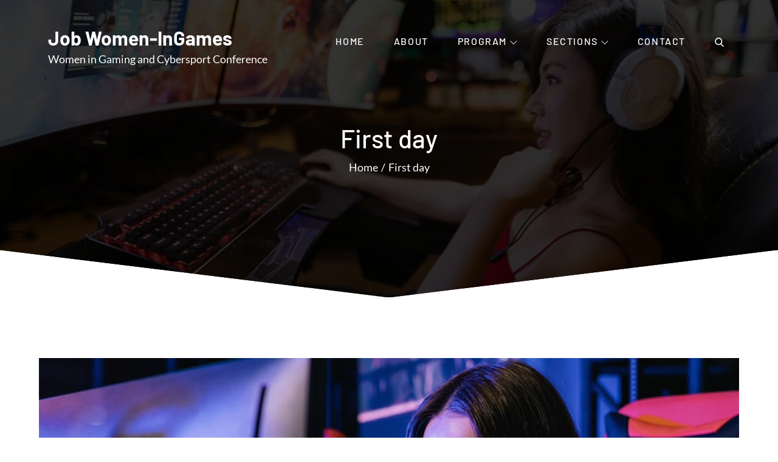

--- FILE ---
content_type: text/css
request_url: https://www.womeningamesjobs.com/wp-content/themes/house-state/style.css?ver=6.9
body_size: 21298
content:
/*
Theme Name: House State
Theme URI: https://themepalace.com/downloads/house-state
Author: Theme Palace
Author URI: https://themepalace.com
Description: Theme Palace brings you one of the beautiful and feature-packed architect themes called House State Theme. House State Theme is an ideal WordPress theme for architect websites with features to design what you desire. It is a multipurpose WordPress theme with a unique design for creative agencies, interior and exterior design, and architecture websites. The customization is super easy with a live customizer and previews. House State theme is fully responsive, very flexible, and easy to use. The theme works perfectly on computers, tablets, and mobile devices regardless of their screen sizes and browsers. It is ready to offer an excellent user experience and grow your online presence. 
Version: 1.0.5
Requires at least: 5.0
Requires PHP: 5.6
Tested up to: 6.0
License: GNU General Public License v3 or later
License URI: http://www.gnu.org/licenses/gpl-3.0.html
Text Domain: house-state
Tags: translation-ready, custom-background, theme-options, custom-menu, threaded-comments, featured-images, footer-widgets, left-sidebar, editor-style, right-sidebar, full-width-template, two-columns,  grid-layout, custom-colors, custom-header, custom-logo, featured-image-header, blog, portfolio, entertainment

This theme, like WordPress, is licensed under the GPL.
Use it to make something cool, have fun, and share what you've learned with others.

House State Pro is based on Underscores http://underscores.me/, (C) 2012-2016 Automattic, Inc.
Underscores is distributed under the terms of the GNU GPL v2 or later.

Normalizing styles have been helped along thanks to the fine work of
Nicolas Gallagher and Jonathan Neal http://necolas.github.com/normalize.css/
*/

/*--------------------------------------------------------------
>>> TABLE OF CONTENTS:
----------------------------------------------------------------
# Preloader
# Normalize
# Typography
# Elements
# Forms
# Navigation
    ## Links
    ## Menus
# Accessibility
# Alignments
# Clearings
# Widgets
# Content
    ## Posts and pages
    ## Comments
# Infinite scroll
# Layouts and Titles
# Media
    ## Captions
    ## Galleries
# Social Icons
# Breadcrumb List
# Homepage Sections
    ## Featured Slider Section
    ## About Us Section
    ## Projects Section
    ## Team Section
    ## Services Section
    ## Latest Posts Section
# Blog/Archive/Single
# Footer
# Font Family Options
# Responsive

--------------------------------------------------------------*/

/*--------------------------------------------------------------
# Preloader
--------------------------------------------------------------*/
#loader {
    overflow-x: hidden;
    overflow-y: hidden;
    vertical-align: middle;
    background-color: #fff;
    position:fixed;
    display: table;
    width: 100%;
    top:0;
    height: 100%;
    min-height: 100%;
    z-index:9999;
}

.loader-container {
    position: relative;
    display: table-cell;
    vertical-align: middle;
    z-index: 12;
    text-align:center;
    text-transform: uppercase;
}

.loader-container svg {
    width: 70px;
    height: 70px;
    fill: #A38041;
    -webkit-animation: rotating 2s linear infinite;
    -moz-animation: rotating 2s linear infinite;
    -ms-animation: rotating 2s linear infinite;
    -o-animation: rotating 2s linear infinite;
    animation: rotating 2s linear infinite;
}

@-webkit-keyframes rotating /* Safari and Chrome */ {
  from {
    -webkit-transform: rotate(0deg);
    -o-transform: rotate(0deg);
    transform: rotate(0deg);
  }
  to {
    -webkit-transform: rotate(360deg);
    -o-transform: rotate(360deg);
    transform: rotate(360deg);
  }
}
@keyframes rotating {
  from {
    -ms-transform: rotate(0deg);
    -moz-transform: rotate(0deg);
    -webkit-transform: rotate(0deg);
    -o-transform: rotate(0deg);
    transform: rotate(0deg);
  }
  to {
    -ms-transform: rotate(360deg);
    -moz-transform: rotate(360deg);
    -webkit-transform: rotate(360deg);
    -o-transform: rotate(360deg);
    transform: rotate(360deg);
  }
}
.blog-loader {
    text-align: center;
    margin-top: 50px;
}
.blog-loader svg {
    width: 30px;
    height: 30px;
}
#LBloadmore svg.latest-posts-loader,
.blog-loader svg {
    margin-left: 15px;
    animation: infinitepreloader 1.5s  infinite ease-in-out;
}
@keyframes infinitepreloader {
    100%{transform: rotate(180deg);}
}

#preloader {
    position:relative;
    margin:auto;
    width:100px;
}

#preloader span {
    display:block;
    bottom:0px;
    width: 9px;
    height: 5px;
    background:#fff;
    position:absolute;
    animation: preloader 1.5s  infinite ease-in-out;
}
 
#preloader span:nth-child(2) {
    left:11px;
    animation-delay: .2s;
}
#preloader span:nth-child(3) {
    left:22px;
    animation-delay: .4s;
}
#preloader span:nth-child(4) {
    left:33px;
    animation-delay: .6s;
}
#preloader span:nth-child(5) {
    left:44px;
    animation-delay: .8s;
}

@keyframes preloader {
    0% {height:5px;transform:translateY(0px);background: #0bb3e4;}
    25% {height:30px;transform:translateY(15px);background: #0bb3e4;}
    50% {height:5px;transform:translateY(0px);background: #0bb3e4;}
    100% {height:5px;transform:translateY(0px);background: #0bb3e4;}
}

.backtotop {
    background-color: #A38041;
    z-index: 300;
    width: 40px;
    height: 40px;
    line-height: 36px;
    border-radius: 100%;
    font-size: 18px;
    text-align: center;
    position: fixed;
    bottom: -100px;
    right: 25px;
    cursor: pointer;
    -webkit-transition: all .7s ease-in-out;
    -moz-transition: all .7s ease-in-out;
    -o-transition: all .7s ease-in-out;
    -ms-transition: all .7s ease-in-out;
    transition: all .7s ease-in-out;
    color: #fff;
}
.backtotop:hover {
    background-color: #000;
}
.backtotop svg {
    display: inline-block;
    vertical-align: middle;
    fill: #fff;
    width: 14px;
    height: 14px;
}

@-webkit-keyframes colorchange {
    0%   {border-color: #e30048;}
    25%  {border-color: #A38041;}
    50%  {border-color: #9acf0b;}
    75%  {border-color: #a93d7b;}
    100% {border-color: #f1ad02;}
}

@keyframes colorchange {
    0%   {border-color: #e30048;}
    25%  {border-color: #A38041;}
    50%  {border-color: #9acf0b;}
    75%  {border-color: #a93d7b;}
    100% {border-color: #f1ad02;}
}
/*--------------------------------------------------------------
# Normalize
--------------------------------------------------------------*/
html {
    font-family: sans-serif;
    -webkit-text-size-adjust: 100%;
    -ms-text-size-adjust:     100%;
}

body {
    margin: 0;
    font-family: 'Lato', sans-serif;
    font-weight: 400;
}

#page {
    position: relative;
    overflow-x: hidden;
}

.boxed-layout,
.frame-layout {
    background-image: url('assets/uploads/pattern.png');
}

article,
aside,
details,
figcaption,
figure,
footer,
header,
main,
menu,
nav,
section,
summary {
    display: block;
}

audio,
canvas,
progress,
video {
    display: inline-block;
    vertical-align: baseline;
}

audio:not([controls]) {
    display: none;
    height: 0;
}

[hidden],
template {
    display: none;
}

a {
    background-color: transparent;
}

a:active,
a:hover {
    outline: 0;
}

abbr[title] {
    border-bottom: 1px dotted;
}

b,
strong {
    font-weight: bold;
}

dfn {
    font-style: italic;
}

h1 {
    font-size: 52px;
}

h2 {
    font-size: 42px;
}

h3 {
    font-size: 26px;
}

h4 {
    font-size: 20px;
}

h5 {
    font-size: 18px;
}

h6 {
    font-size: 14px;
}

h1,
h2,
h3,
h4,
h5,
h6 {
    clear: both;
    color: #23292e;
    margin: 16px 0;
    line-height: 1.3;
    font-weight: 400;
    font-family: 'Barlow', sans-serif;
}

h1 {
    margin: 0 0 16px;
}

mark {
    background: #ff0;
    color: #000;
}

small {
    font-size: 80%;
}

sub,
sup {
    font-size: 75%;
    line-height: 0;
    position: relative;
    vertical-align: baseline;
}

sup {
    top: -0.5em;
}

sub {
    bottom: -0.25em;
}

img {
    border: 0;
}

figure {
    margin: 1em 40px;
}

hr {
    box-sizing: content-box;
    height: 0;
}

pre {
    overflow: auto;
}

code,
kbd,
pre,
samp {
    font-family: monospace, monospace;
    font-size: 1em;
}

button,
input,
optgroup,
select,
textarea {
    color: inherit;
    font: inherit;
    margin: 0;
}

button {
    overflow: visible;
}

button,
select {
    text-transform: none;
}

button,
html input[type="button"],
input[type="reset"],
input[type="submit"] {
    -webkit-appearance: button;
    cursor: pointer;
}

button[disabled],
html input[disabled] {
    cursor: default;
}

button::-moz-focus-inner,
input::-moz-focus-inner {
    border: 0;
    padding: 0;
}

input {
    line-height: normal;
}

input[type="checkbox"],
input[type="radio"] {
    box-sizing: border-box;
    padding: 0;
}

input[type="number"]::-webkit-inner-spin-button,
input[type="number"]::-webkit-outer-spin-button {
    height: auto;
}

input[type="search"]::-webkit-search-cancel-button,
input[type="search"]::-webkit-search-decoration {
    -webkit-appearance: none;
}

fieldset {
    border: 1px solid #c0c0c0;
    margin: 0 2px;
    padding: 0.35em 0.625em 0.75em;
}

legend {
    border: 0;
    padding: 0;
}

textarea {
    overflow: auto;
}

optgroup {
    font-weight: bold;
}

table {
    border-collapse: collapse;
    border-spacing: 0;
}
tbody {
    text-align: left;
}
tr {
    border: 1px solid #e4e4e4;
}
td,
th {
    padding: 5px;
    font-weight: 400;
}

th {
    color: #000;
}

td#next {
    text-align: right;
}
/*--------------------------------------------------------------
# Typography
--------------------------------------------------------------*/
body,
button,
input,
select,
textarea {
    color: #676767;
    font-size: 18px;
    line-height: 28px;
    word-wrap: break-word;
}
p {
    margin: 0 0 1em;
}
p:last-child {
    margin-bottom: 0;
}
dfn,
cite,
em,
i {
    font-style: italic;
}

blockquote {
    margin: 0 1.5em;
}

address {
    margin: 0 0 1.5em;
}

pre {
    background: #eee;
    font-family: "Courier 10 Pitch", Courier, monospace;
    font-size: 15px;
    font-size: 0.9375rem;
    line-height: 1.6;
    margin-bottom: 1.6em;
    max-width: 100%;
    overflow: auto;
    padding: 1.6em;
}

code,
kbd,
tt,
var {
    font-family: Monaco, Consolas, "Andale Mono", "DejaVu Sans Mono", monospace;
    font-size: 15px;
    font-size: 0.9375rem;
}

abbr,
acronym {
    border-bottom: 1px dotted #666;
    cursor: help;
}

mark,
ins {
    background: #fff9c0;
    text-decoration: none;
}

big {
    font-size: 125%;
}

/*--------------------------------------------------------------
# Elements
--------------------------------------------------------------*/
html {
    box-sizing: border-box;
}

*,
*:before,
*:after { /* Inherit box-sizing to make it easier to change the property for components that leverage other behavior; see http://css-tricks.com/inheriting-box-sizing-probably-slightly-better-best-practice/ */
    box-sizing: inherit;
}

body {
    background: #fff; /* Fallback for when there is no custom background color defined. */
    overflow-x: hidden;
    background-attachment: fixed;
    background-size: cover;
}

blockquote {
    padding: 0 60px 0 40px;
    font-size: 18px;
    line-height: 35px;
    font-weight: 300;
    position: relative;
    margin: 0 0 21px;
}
blockquote.alignright {
    padding-right: 0;
    margin-bottom: 14px;
}

hr {
    background-color: #ccc;
    border: 0;
    height: 1px;
    margin-bottom: 1.5em;
}

ul,
ol {
    margin: 0 0 21px;
    padding-left: 1.5em;
}

ul {
    list-style: disc;
}

ol {
    list-style: decimal;
}

li > ul,
li > ol {
    margin-bottom: 0;
    margin-left: 0.5em;
}

dt {
    font-weight: bold;
    margin-bottom: 1em;
}

dd {
    margin: 0 1.5em 1.5em;
}

img {
    height: auto; /* Make sure images are scaled correctly. */
    max-width: 100%; /* Adhere to container width. */
    vertical-align: middle;
}

figure {
    margin: 0; /* Extra wide images within figure tags don't overflow the content area. */
}

table {
    margin: 0 0 1.5em;
    width: 100%;
}

table#wp-calendar {
    display: table;
    width: 100%;
    overflow: auto;
}
/*--------------------------------------------------------------
# Forms
--------------------------------------------------------------*/
button,
input[type="button"],
input[type="reset"],
input[type="submit"] {
    padding: 9px 60px;
    font-size: 18px;
    font-weight: 600;
    display: inline-block;
    position: relative;
    text-align: center;
    background-color: transparent;
    border: 2px solid #A38041;
    border-radius: 50px;
    color: #A38041;
    text-transform: uppercase;
    text-decoration: none;
    font-family: 'Barlow', sans-serif;
    -webkit-transition: all 0.3s ease-in-out;
    -moz-transition: all 0.3s ease-in-out;
    -ms-transition: all 0.3s ease-in-out;
    -o-transition: all 0.3s ease-in-out;
    transition: all 0.3s ease-in-out;
}

button:hover,
input[type="button"]:hover,
input[type="reset"]:hover,
input[type="submit"]:hover {
    background-color: #A38041;
    border-color: #A38041;
    color: #fff;
    text-decoration: none;
}

button:focus,
input[type="button"]:focus,
input[type="reset"]:focus,
input[type="submit"]:focus,
button:active,
input[type="button"]:active,
input[type="reset"]:active,
input[type="submit"]:active {
    background-color: #A38041;
    border-color: #A38041;
    color: #fff;
    outline: thin dotted #000;
    text-decoration: none;
}

input[type="text"],
input[type="email"],
input[type="url"],
input[type="password"],
input[type="search"],
input[type="number"],
input[type="tel"],
input[type="range"],
input[type="date"],
input[type="month"],
input[type="week"],
input[type="time"],
input[type="datetime"],
input[type="datetime-local"],
input[type="color"],
textarea {
    color: #23292e;
    width: 100%;
    border: 1px solid #ccc;
    padding: 10px;
    background-color: #eee;
}

select {
    border: 1px solid #ccc;
}

input[type="text"]:focus,
input[type="email"]:focus,
input[type="url"]:focus,
input[type="password"]:focus,
input[type="search"]:focus,
input[type="number"]:focus,
input[type="tel"]:focus,
input[type="range"]:focus,
input[type="date"]:focus,
input[type="month"]:focus,
input[type="week"]:focus,
input[type="time"]:focus,
input[type="datetime"]:focus,
input[type="datetime-local"]:focus,
input[type="color"]:focus,
textarea:focus {
    color: #000;
    outline: thin dotted;
}

p.form-submit {
    clear: both;
    display: inline-block;
    position: relative;
}
.comment-notes {
    margin-top: 0;
    margin-bottom: 20px;
}
#respond label {
    color: #273238;
    margin-bottom: 5px;
    display: block;
}
#commentform p {    
    margin-bottom: 21px;
}
.customize-support #commentform p.comment-form-comment {
    margin-bottom: 0;
}
#commentform p.form-submit {
    margin: 21px 0 0;
}
#comments {
    margin: 60px 0 0;
}
#respond {
    margin-top: 50px;
}
#respond .comment-form-cookies-consent input[type="checkbox"], 
.comment-form-cookies-consent input[type="checkbox"] {
    width: auto;
    float: left;
    height: auto;
    min-height: auto;
    margin-right: 10px;
}
#respond .comment-form-cookies-consent label, 
.comment-form-cookies-consent label {
    display: table;
    margin: 0;
    line-height: 1;
}
.comment-form-cookies-consent {
    clear: both;
    margin-top: 15px;
    display: inline-block;
    width: 100%;
}
em.comment-awaiting-moderation {
    display: none;
}
p.logged-in-as a,
.woocommerce-cart table.cart td a {
    text-decoration: none;
}
.error-404.not-found {
    max-width: 700px;
    text-align: center;
    margin: auto;
}
/*--------------------------------------------------------------
# Navigation
--------------------------------------------------------------*/
/*--------------------------------------------------------------
## Links
--------------------------------------------------------------*/
a {
    color: #A38041;
    text-decoration: underline;
}

a:hover,
a:focus,
a:active {
    color: #000;
}

a:focus {
    outline: thin dotted;
}

/*--------------------------------------------------------------
## Menus
--------------------------------------------------------------*/
#masthead {
    position: relative;
    width: 100%;
    z-index: 3000;
    background-color: #000;
    -webkit-transition: all 0.3s ease-in-out;
    -moz-transition: all 0.3s ease-in-out;
    -ms-transition: all 0.3s ease-in-out;
    -o-transition: all 0.3s ease-in-out;
    transition: all 0.3s ease-in-out;
}
#masthead a {
    text-decoration: none;
}
.site-title {
    font-size: 32px;
    margin: 0;
    font-weight: bold;
    line-height: 1.3;
    font-family: 'Barlow', sans-serif;
}
.site-title a {
    color: #fff;
    text-decoration: none;
}
.site-title a:hover,
.site-title a:focus {
    color: #A38041;
}
.site-description {
    margin: 0;
    color: #fff;
}
.site-logo img {
    max-height: 52px;
    width: auto;
}
.contact-info {
    list-style: none;
    margin: 0;
    padding: 0;
}
ul.contact-info li {
    display: flex;
    align-items: center;
    float: left;
    min-height: 100px;
    padding: 10px 50px;
    border-right: 1px solid rgb(0 0 0 / 0.10);
}
ul.contact-info li:last-child {
    border-right: none;
}
.contact-info svg {
    margin-right: 20px;
    fill: #A38041;
}
.contact-info a, 
.contact-info a span,
.contact-info .location {
    display: block;
}
.contact-info span {
    font-size: 14px;
    font-weight: 600;
    line-height: 1.5;
}
.contact-info a,
.contact-info .location {
    color: #23292e;
    font-size: 18px;
    font-weight: bold;
    font-family: 'Barlow', sans-serif;
}
.contact-info a:hover,
.contact-info a:focus {
    color: #A38041;
}
.site-branding {
    float: left;
    padding: 10px 0;
}
.main-navigation {
    display: block;
    float: right;
}
.main-navigation ul#primary-menu li.current-menu-item > a,
.main-navigation ul#primary-menu li:hover > a,
.main-navigation ul#primary-menu li:focus > a {
    color: #A38041;
}
.main-navigation ul#primary-menu li:hover > svg,
.main-navigation ul#primary-menu li:focus > svg,
.main-navigation li.menu-item-has-children:hover > a > svg,
.main-navigation li.menu-item-has-children > a:hover > svg,
.main-navigation li.menu-item-has-children > a:focus > svg,
.main-navigation ul#primary-menu > li.current-menu-item > a > svg {
    fill: #A38041;
}
.main-navigation ul ul {
    background-color: #fff;
    text-align: left;
    padding: 0;
}
.main-navigation ul.sub-menu li a {
    padding: 8px 15px;
    color: #000;
    border-bottom: 1px solid #eee;
    border-left: 1px solid rgba(238, 238, 238, 0.5);
}
.main-navigation ul.sub-menu a:after {
    float: right;
}
.main-navigation ul {
    display: none;
    list-style: none;
    margin: 0;
    padding-left: 0;
}

.main-navigation li {
    position: relative;
}

.main-navigation ul.nav-menu > li > a {
    padding: 22px 10px;
    color: #fff;
}
.main-navigation form.search-form input {
    background-color: #000;
    border-color: #000;
    color: #000;
    font-weight: 400;
}
.main-navigation ul.nav-menu > li > a.search:hover svg.icon-search,
.main-navigation ul.nav-menu > li > a.search:focus svg.icon-search {
    fill: #A38041;
}
.main-navigation a:hover,
.main-navigation a:focus,
.main-navigation ul.nav-menu > li > a:hover,
.main-navigation ul.nav-menu > li > a:focus {
    color: #A38041;
}
.main-navigation li.search-menu a:hover svg,
.main-navigation li.search-menu a:focus svg {
    fill: #A38041;
}
.main-navigation a {
    font-size: 16px;
    display: block;
    color: #000;
    position: relative;
    font-weight: 500;
    text-transform: uppercase;
    letter-spacing: 0.1em;
    font-family: 'Barlow', sans-serif;
}
.main-navigation ul ul {
    float: left;
    position: absolute;
    top: 100%;
    left: -999em;
    z-index: 99999;
}
.main-navigation ul ul ul {
    left: -999em;
    top: 0;
}
.main-navigation ul ul a {
    width: 225px;
}
.main-navigation .current_page_item > a,
.main-navigation .current-menu-item > a,
.main-navigation .current_page_ancestor > a,
.main-navigation .current-menu-ancestor > a {
    color: #000;
}
form.search-form {
    width: 100%;
    max-width: 100%;
    position: relative;
}
.main-navigation form.search-form {
    min-width: 320px;
}
.main-navigation form.search-form button.search-submit {
    background-color: #A38041;
}
.main-navigation form.search-form button.search-submit:hover,
.main-navigation form.search-form button.search-submit:focus {
    background-color: #333;
}
.main-navigation form.search-form button.search-submit svg {
    fill: #fff;
}
input.search-field {
    height: 45px;
    border-radius: 0;
    padding: 0 50px 0 15px;
    width: 100%;
}
#masthead .main-navigation svg.icon-close {
    display: none;
}
#masthead .main-navigation.menu-open svg.icon-close {
    display: block;
}
#masthead .main-navigation .search-active svg.icon-close {
    display: inline-block;
}
svg {
    width: 16px;
    height: 16px;
    display: inline-block;
    vertical-align: middle;
}
svg.icon-search,
svg.icon-close {
    width: 15px;
    height: 15px;
}
.main-navigation svg.icon-down {
    width: 12px;
    height: 12px;
    margin-left: 5px;
    fill: #000;
}
.main-navigation .sub-menu svg {
    width: 12px;
    height: 12px;
    fill: #000;
    position: absolute;
    right: 15px;
    top: 50%;
    -webkit-transform: translateY(-50%) rotate(-180deg);
    -moz-transform: translateY(-50%) rotate(-180deg);
    -ms-transform: translateY(-50%) rotate(-180deg);
    -o-transform: translateY(-50%) rotate(-180deg);
    transform: translateY(-50%) rotate(-180deg);
}
.menu-toggle {
    border-radius: 0;
    font-size: 16px;
    margin: 7px 0;
    display: flex;
    align-items: center;
    justify-content: center;
    position: relative;
    background-color: transparent;
    min-width: 100px;
    min-height: 60px;
    border: none;
    padding: 9px 30px;
}
.menu-toggle:hover,
.menu-toggle:focus {
    background-color: #A38041;
    border-color: #A38041;
}
.menu-toggle:hover svg,
.menu-toggle:focus svg,
.menu-open .menu-toggle:hover .icon-close,
.menu-open .menu-toggle:focus .icon-close {
    fill: #fff;
}
.menu-label {
    color: #fff;
    padding-left: 15px;
}
svg.icon-menu {
    fill: #fff;
    width: 30px;
    height: 30px;
    vertical-align: baseline;
}
.menu-open svg.icon-menu {
    display: none;
}
button.dropdown-toggle {
    padding: 0;
    position: absolute;
    top: 0;
    right: 0;
    background-color: transparent;
    border: none;
    width: 45px;
    height: 55px;
    line-height: 62px;
}
.main-navigation .dropdown-toggle.active > svg {
    -webkit-transform: rotate(180deg);
    -moz-transform: rotate(180deg);
    -ms-transform: rotate(180deg);
    -o-transform: rotate(180deg);
    transform: rotate(180deg);
    -webkit-transform-origin: 50% 50%;
    -moz-transform-origin: 50% 50%;
    -ms-transform-origin: 50% 50%;
    -o-transform-origin: 50% 50%;
    transform-origin: 50% 50%;
}
.menu-overlay {
    -webkit-transition: 0.5s ease-in-out;
    -moz-transition: 0.5s ease-in-out;
    -ms-transition: 0.5s ease-in-out;
    -o-transition: 0.5s ease-in-out;
    transition: 0.5s ease-in-out;
}
.menu-overlay.active {
    background-color: #000;
    position: absolute;
    left: 0;
    top: 0;
    width: 100%;
    height: 100%;
    opacity: 0.8;
    z-index: 3;
}
.home.featured-slider-disabled #masthead {
    position: relative;
}
.home.featured-slider-disabled.fixed-header #masthead {
    background-color: #fff;
}
.site-main .comment-navigation,
.site-main .posts-navigation,
.site-main .post-navigation {
    margin: 50px 0 0;
    overflow: hidden;
}

.comment-navigation .nav-previous,
.posts-navigation .nav-previous,
.post-navigation .nav-previous {
    float: left;
    width: 50%;
    position: relative;
}

.comment-navigation .nav-next,
.posts-navigation .nav-next,
.post-navigation .nav-next {
    float: right;
    text-align: right;
    width: 50%;
    position: relative;
}
.post-navigation a, 
.posts-navigation a {
    font-weight: 400;
    color: #A38041;
    text-decoration: none;
}
.navigation.pagination a {
    text-decoration: none;
}
.post-navigation a:hover, 
.posts-navigation a:hover,
.post-navigation a:focus, 
.posts-navigation a:focus {
    color: #000;
}
.post-navigation, 
.posts-navigation {
    padding: 0;
    position: relative;
    clear: both;
}
.pagination .page-numbers,
.pagination .page-numbers.dots:hover,
.pagination .page-numbers.dots:focus,
.pagination .page-numbers.prev,
.pagination .page-numbers.next {
    text-align: center;
    line-height: 40px;
    width: 40px;
    height: 40px;
    display: inline-block;
    vertical-align: middle;
    margin-right: 7px;
    color: #000;
    background-color: #eee;
    border: 1px solid #eee;
}
.pagination .page-numbers.current,
.pagination .page-numbers:hover,
.pagination .page-numbers:focus {
    color: #fff;
    border-color: #A38041;
    background-color: #A38041;
}
.pagination .prev.page-numbers img {
    -webkit-transform: rotate(-180deg);
    -moz-transform: rotate(-180deg);
    -ms-transform: rotate(-180deg);
    -o-transform: rotate(-180deg);
    transform: rotate(-180deg);
}
.pagination img {
    opacity: 0.4;
    -webkit-filter: grayscale(100%);
    filter: grayscale(100%);
}
.pagination a:hover img,
.pagination a:focus img {
    opacity: 1;
    -webkit-filter: grayscale(0);
    filter: grayscale(0);
}
.navigation .nav-previous svg {
    -webkit-transform: rotate(180deg);
    -moz-transform: rotate(180deg);
    -ms-transform: rotate(180deg);
    -o-transform: rotate(180deg);
    transform: rotate(180deg);
}
.navigation.post-navigation, 
.navigation.posts-navigation {
    background-color: #eee;
}
.navigation.post-navigation .nav-previous, 
.navigation.posts-navigation .nav-previous,
.navigation.post-navigation .nav-next, 
.navigation.posts-navigation .nav-next {
    padding: 30px;
}
.navigation.post-navigation a,
.navigation.posts-navigation a {
    font-size: 18px;
    color: #000;
}
.navigation.post-navigation a:hover,
.navigation.posts-navigation a:hover,
.navigation.post-navigation a:focus,
.navigation.posts-navigation a:focus {
    color: #A38041;
}
.navigation.post-navigation a:hover svg,
.navigation.posts-navigation a:hover svg,
.navigation.post-navigation a:focus svg,
.navigation.posts-navigation a:focus svg {
    fill: #A38041;
}
/*--------------------------------------------------------------
# Accessibility
--------------------------------------------------------------*/
/* Text meant only for screen readers. */
.screen-reader-text {
    clip: rect(1px, 1px, 1px, 1px);
    position: absolute !important;
    height: 1px;
    width: 1px;
    overflow: hidden;
    word-wrap: normal !important; /* Many screen reader and browser combinations announce broken words as they would appear visually. */
}

.screen-reader-text:focus {
    background-color: #f1f1f1;
    border-radius: 3px;
    box-shadow: 0 0 2px 2px rgba(0, 0, 0, 0.6);
    clip: auto !important;
    color: #21759b;
    display: block;
    font-size: 14px;
    font-size: 0.875rem;
    font-weight: bold;
    height: auto;
    left: 5px;
    line-height: normal;
    padding: 15px 23px 14px;
    text-decoration: none;
    top: 5px;
    width: auto;
    z-index: 100000; /* Above WP toolbar. */
}

/* Do not show the outline on the skip link target. */
#content[tabindex="-1"]:focus {
    outline: 0;
}

/*--------------------------------------------------------------
# Alignments
--------------------------------------------------------------*/
.alignleft {
    display: inline;
    float: left;
    margin-right: 1.5em;
}

.alignright {
    display: inline;
    float: right;
    margin-left: 1.5em;
}

.aligncenter {
    clear: both;
    display: block;
    margin-left: auto;
    margin-right: auto;
}

/*--------------------------------------------------------------
# Clearings
--------------------------------------------------------------*/
.clear:before,
.clear:after,
.entry-content:before,
.entry-content:after,
.comment-content:before,
.comment-content:after,
.site-header:before,
.site-header:after,
.site-content:before,
.site-content:after,
.site-footer:before,
.site-footer:after,
.footer-widgets-area:before,
.footer-widgets-area:after,
.wrapper:before,
.wrapper:after {
    content: "";
    display: table;
    table-layout: fixed;
}

.clear:after,
.entry-content:after,
.comment-content:after,
.site-header:after,
.site-content:after,
.site-footer:after,
.footer-widgets-area:before,
.footer-widgets-area:after,
.wrapper:before,
.wrapper:after {
    clear: both;
}

/*--------------------------------------------------------------
# Widgets
--------------------------------------------------------------*/
.widget {
    margin: 0 0 1.3em;
}
.widget:last-child {
    margin-bottom: 0;
}

#colophon .widget {
    margin: 0 0 40px;
}

#colophon .widget.widget_text {
    margin-bottom: 20px;
}

#colophon .widget:last-child {
    margin-bottom: 0;
}

#secondary .widget {
    margin-bottom: 30px;
    padding: 30px;
    background-color: #eee;
}

#secondary .widget:last-child {
    margin-bottom: 0;
}

/* Make sure select elements fit in widgets. */
.widget select {
    max-width: 100%;
    background-color: #f6f6f6;
    padding: 10px;
    border: none;
    width: 100%;
    max-width: 300px;
}
select:focus {
    outline: thin dotted;
}

.widget input {
    height: 40px;
    border-radius: 0;
    padding: 0 15px;
}

.widget_archive li {
    text-align: right;
}

.widget_archive li a {
    text-align: left;
    float: left;
}

form.search-form button.search-submit {
    height: 45px;
    line-height: 30px;
    position: absolute;
    right: 0;
    top: 0;
    background-color: transparent;
    border: none;
    width: 45px;
    border-radius: 0;
    padding: 0;
}
.widget_search form.search-form button.search-submit {
    width: 50px;
    height: 50px;
    color: #fff;
    line-height: 1;
    padding: 0;
}
.widget_search form.search-form button.search-submit svg {
    fill: #b9b9b9;
    width: 16px;
    height: 16px;
}
.widget_search form.search-form button.search-submit:hover svg,
.widget_search form.search-form button.search-submit:focus svg {
    fill: #A38041;
}
.widget_search form.search-form input {
    border: none;
}
.widget_search form.search-form input {
    padding: 0 40px 0 15px;
    height: 50px;
    background-color: #f5f5f3;
}
form.search-form {
    position: relative;
}

form.search-form input {
    width: 100%;
    padding: 0 40px 0 15px;
    font-weight: 300;
}

#wp-calendar tbody td {
    text-align: center;
}

#wp-calendar caption {
    margin-bottom: 15px;
}

.widget-title,
.widget.widget_block h1,
.widget.widget_block h2,
.widget.widget_block h3,
.widget.widget_block h4 {
    font-size: 18px;
    margin: 0 0 20px;
    font-weight: 600;
    text-transform: uppercase;
    color: #A38041;
}

.widget li:not(:last-child) {
    margin-bottom: 10px;
}

.widget_instagram ul {
    list-style: none;
    margin: -5px;
    padding: 0;
}
.widget.widget_instagram li {
    margin: 0;
    padding: 5px;
}
.widget_instagram .col-1 li {
    width: 100%;
    float: none;
}
.widget_instagram .col-2 li {
    width: 50%;
    float: left;
}
.widget_instagram .col-3 li {
    width: 33.33%;
    float: left;
}
.widget_instagram .col-4 li {
    width: 25%;
    float: left;
}
.widget_instagram .col-5 li {
    width: 20%;
    float: left;
}
.widget_instagram li img {
    width: 100%;
}
.widget_instagram .col-2 li:nth-child(2n+1) {
    clear: left;
}
.widget_instagram .col-3 li:nth-child(3n+1) {
    clear: left;
}
.widget_instagram .col-4 li:nth-child(4n+1) {
    clear: left;
}
.widget_instagram .col-5 li:nth-child(5n+1) {
    clear: left;
}
.right-sidebar #secondary, 
.left-sidebar #secondary {
    margin-top: 50px;
}
#secondary {
    position: relative;
    overflow: hidden;
}
#secondary .widget_search form.search-form input {
    background-color: #fff;
}
#secondary .wp-block-search__input {
    background-color: #fff;
    padding: 0 40px 0 15px;
    height: 50px;
}
.wp-block-search__button {
    border-radius: 0;
}
.widget_popular_post ul,
.widget_latest_post ul {
    padding: 0;
    margin: 0;
    list-style: none;
    clear: both;
    display: table;
}
.widget.widget_popular_post ul li,
.widget.widget_latest_post ul li {
    clear: both;
    margin-bottom: 20px;
    display: inline-block;
    width: 100%;
}
.widget.widget_popular_post ul li:last-child,
.widget.widget_latest_post ul li:last-child {
    margin-bottom: 0;
    padding-bottom: 0;
    border-bottom: none;
}
.widget_popular_post h3,
.widget_latest_post h3 {
    display: table-row;
    margin: 0;
    font-size: 16px;
    line-height: 1.5;
}
.widget_popular_post .entry-meta {
    margin-top: 10px;
}
.widget_popular_post time,
.widget_latest_post time {
    margin-top: 5px;
    display: inline-block;
}
.widget_popular_post h3 a,
.widget_latest_post h3 a,
.widget_popular_post a time,
.widget_popular_post time,
.widget_latest_post a time,
.widget_latest_post time {
    color: #000;
}
.widget_popular_post img,
.widget_latest_post img {
    width: 116px;
    height: 95px;
    object-fit: cover;
    margin-right: 20px;
    float: left;
}
.textwidget img,
.aboutwidget img {
    margin-bottom: 21px;
    display: block;
}
.widget.widget_text .btn {
    margin-top: 20px;
}
.widget_featured_courses .image-wrapper img,
.widget_popular_courses .image-wrapper img {
    width: 80px;
    height: 80px;
    object-fit: cover;
    margin-right: 20px;
    border-radius: 5px;
    float: left;
}
.widget_featured_courses .course-wrapper,
.widget_popular_courses .course-wrapper {
    display: table;
}
.widget_featured_courses .course-wrapper h5,
.widget_popular_courses .course-wrapper h5 {
    margin: 0 0 4px;
    font-size: 18px;
}
.widget_featured_courses .course-wrapper h5 a,
.widget_popular_courses .course-wrapper h5 a {
    color: #72757a;
}
.widget_featured_courses .tp-course-price-label,
.widget_popular_courses .tp-course-price-label {
    display: none;
}
.widget_featured_courses .tp-course-price,
.widget_popular_courses .tp-course-price {
    font-size: 18px;
}
.widget_featured_courses ul li,
.widget_popular_courses ul li {
    clear: both;
    display: table;
    width: 100%;
}
#secondary .jetpack_subscription_widget input[type="email"] {
    height: 50px;
    min-height: auto;
    background-color: #fff;
    border-color: #fff;
    padding: 15px 18px;
}
.site-footer .jetpack_subscription_widget #subscribe-submit:after {
    border-bottom-color: #fff;
}
#secondary .jetpack_subscription_widget input[type="submit"]:hover,
#secondary .jetpack_subscription_widget input[type="submit"]:focus {
    background-color: #A38041;
}
#secondary p#subscribe-email {
    margin-top: 0;
}
#secondary .widget .social-icons {
    margin-left: -10px;
}
#colophon .widget .social-icons li a:hover svg,
#colophon .widget .social-icons li a:focus svg {
    fill: #fff;
}
.widget_contact_info ul {
    margin: 0;
    padding: 0;
    list-style: none;
}
.widget_categories li {
    position: relative;
}
.widget_categories .has-post-thumbnail a {
    position: absolute;
    background-color: #fff;
    top: 20px;
    left: 20px;
    color: #000;
    padding: 6px 19px;
    text-transform: uppercase;
}
#secondary .widget_categories li.has-post-thumbnail:not(:last-child) {
    margin-bottom: 20px;
}
#secondary .cat-links a,
#secondary a:hover,
#secondary a:focus {
    color: #A38041;
}
#secondary a {
    color: #000;
    text-decoration: none;
}
#secondary .textwidget a {
    text-decoration: underline;
}
#secondary .widget.widget_popular_post li:not(:last-child) {
    margin-bottom: 20px;
}
#secondary .widget.widget_about .aboutwidget {
    text-align: center;
}
#secondary .widget.widget_about .aboutwidget img {
    margin-left: auto;
    margin-right: auto;
}
#secondary .widget_social_icons ul {
    display: -webkit-flex;
    display: flex;
    align-items: center;
    justify-content: space-between;
    flex-direction: row;
}
#secondary .widget_social_icons {
    margin-bottom: 30px;
}
.tagcloud a {
    display: inline-block;
    font-size: 14px !important;
    background-color: #fff;
    padding: 5px 10px;
    margin-bottom: 7px;
    margin-right: 5px;
    line-height: 1.3;
    text-decoration: none;
}

/*--------------------------------------------------------------
# Content
--------------------------------------------------------------*/
/*--------------------------------------------------------------
## Posts and pages
--------------------------------------------------------------*/
.sticky {
    display: block;
}
.hentry {
    margin: 0;
}

.updated:not(.published) {
    display: none;
}

.single .byline,
.group-blog .byline {
    display: inline;
}

.page-content,
.entry-content,
.entry-summary {
    margin: 0;
}

.author img {
    border-radius: 50%;
    display: block;
    text-align: center;
    margin: 20px auto;
}
.page-header span.posted-on {
    margin-bottom: 12px;
    display: inline-block;
    width: 100%;
}
.page-links {
    clear: both;
    margin: 0 0 1.5em;
}
.page-header span.author-name {
    display: block;
    font-size: 16px;
    font-weight: 500;
    line-height: 1;
    color: #000;
}
.page-header small {
    font-size: 12px;
    color: #A38041;
}
nav.navigation.pagination {
    margin-top: 50px;
    clear: both;
    display: inline-block;
    width: 100%;
}
.no-sidebar nav.navigation.pagination {
    text-align: center;
}
.no-sidebar-content #inner-content-wrapper {
    margin: 0 auto;
}
.navigation.pagination svg {
    fill: #000;
    width: 14px;
    height: 14px;
    position: relative;
    top: -2px;
    left: -1px;
    -webkit-transform: rotate(-90deg);
    -moz-transform: rotate(-90deg);
    -ms-transform: rotate(-90deg);
    -o-transform: rotate(-90deg);
    transform: rotate(-90deg);
}
.navigation.pagination .next svg {
    left: auto;
    right: -1px;
    -webkit-transform: rotate(90deg);
    -moz-transform: rotate(90deg);
    -ms-transform: rotate(90deg);
    -o-transform: rotate(90deg);
    transform: rotate(90deg);
}
.navigation.pagination a:hover svg,
.navigation.pagination a:focus svg {
    fill: #fff;
}
.navigation.posts-navigation svg, 
.navigation.post-navigation svg {
    width: 14px;
    height: 14px;
    fill: #000;
}
.navigation.posts-navigation svg.icon-left, 
.navigation.post-navigation svg.icon-left {
    margin-right: 10px;
}
.navigation.posts-navigation svg.icon-right, 
.navigation.post-navigation svg.icon-right {
    margin-left: 10px;
}
.single-wrapper .entry-title {
    font-size: 32px;
    font-weight: 700;
}
.single-wrapper .post-categories {
    margin-bottom: 7px;
    display: inline-block;
    width: 100%;
}
.single-wrapper .entry-meta > span:not(:last-child):after {
    content: "/";
}
.single-wrapper article p {
    margin-top: 0;
    margin-bottom: 28px;
}
.single-wrapper article blockquote p {
    margin-bottom: 0;
}
.single-wrapper article img {
    margin-bottom: 30px;
}
.single-wrapper article .author-image img {
    margin-bottom: 0;
    border-radius: 50%;
}
.single-wrapper article p.first-letter:first-letter {
    display: inline-block;
    float: left;
    font-size: 90px;
    line-height: 0.6;
    margin: 16px 16px 0 0;
}
.single-wrapper span.posted-on svg,
.single-wrapper span.cat-links svg {
    fill: #A38041;
    display: inline-block;
    vertical-align: middle;
    margin-right: 5px;
    position: relative;
    top: -3px;
}
.single-wrapper span.cat-links svg {
    top: -2px;
}
.single-wrapper span.posted-on a:hover svg,
.single-wrapper span.posted-on a:focus svg,
.single-wrapper span.cat-links:hover svg {
    fill: #000;
}
.single-wrapper .entry-meta > span:not(:last-child):after {
    padding: 0 5px;
}
.tags-links {
    margin-bottom: 50px;
    display: inline-block;
}
.single-wrapper span.tags-links a {
    display: inline-block;
    padding: 2px 10px;
    margin-right: 5px;
    font-size: 14px;
    border: 1px solid #ddd;
    color: #72757a;
    font-weight: 400;
}
.single-wrapper span.tags-links a:hover,
.single-wrapper span.tags-links a:focus {
    color: #A38041;
    border-color: #A38041;
}
.single-wrapper .entry-meta {
    margin-bottom: 25px;
}
.single-wrapper .entry-meta .date {
    font-size: 49px;
    color: #000;
    display: block;
    font-weight: bold;
    margin-bottom: 5px;
}
.single-wrapper .entry-meta .month {
    font-size: 14px;
    letter-spacing: 0.5em;
    text-transform: uppercase;
    padding-left: 5px;
    margin-bottom: 28px;
    font-weight: bold;
}
.single-post .site-main .comment-navigation, 
.single-post .site-main .posts-navigation, 
.single-post .site-main .post-navigation {
    margin-bottom: 0;
}
.post-navigation .previous-article span span,
.posts-navigation .previous-article span span,
.post-navigation .next-article span span,
.posts-navigation .next-article span span {
    display: block;
}
.post-navigation span.previous-article b,
.post-navigations span.previous-article b,
.post-navigation span.next-article b,
.post-navigations span.next-article b {
    font-size: 22px;
    font-weight: 600;
    margin-bottom: 10px;
    display: inline-block;
    width: 100%;
}
.post-navigation span.previous-article,
.post-navigations span.previous-article {
    display: table;
}
.no-sidebar .single-wrapper .featured-image {
    text-align: center;
}
span.next-article {
    padding-right: 65px;
    display: inline-block;
}
#author-section {
    border-top: 1px solid #e4e4e4;
    border-bottom: 1px solid #e4e4e4;
    padding: 35px 0;
    margin-bottom: 35px;
}
.author-image {
    float: left;
    margin-right: 30px;
}
.author-content {
    display: table;
}
.author-name {
    font-size: 18px;
    margin-top: 0;
    text-transform: uppercase;
    font-weight: 600;
    margin-bottom: 30px;
}
.author-name:after {
    content: "";
    background-color: #A38041;
    width: 29px;
    height: 3px;
    display: block;
    margin-top: 30px;
}
.author-name span {
    color: #5e5e5e;
    padding-left: 5px;
    font-weight: 400;
}
.author-content .social-icons li a {
    background-color: #171717;
}
.author-content .social-icons li a svg {
    fill: #fff;
}
/*--------------------------------------------------------------
## Comments
--------------------------------------------------------------*/
.comment-content a {
    word-wrap: break-word;
}

.bypostauthor {
    display: block;
}

#reply-title,
.comments-title {
    font-size: 32px;
    margin: 0;
    font-weight: 300;
    margin-bottom: 40px;
}
ul.post-categories li:after {
    content: ",";
}
ul.post-categories li:last-child:after {
    display: none;
}
ol.comment-list {
    padding: 0;
    margin: 0 0 15px;
    list-style: none;
}
#comments ol {
    list-style: none;
    margin-left: 0;
    padding: 0;
}
#comments ol.comment-list {
    padding-top: 35px;
    position: relative;
    overflow: hidden;
}
#comments ol.children .reply {
    padding-left: 12px;
}
.says {
    display: none;
}
.comment-meta img {
    width: 65px;
    height: 65px;
    float: left;
    border-radius: 50%;
    margin-right: 35px;
    margin-top: -20px;
}
#comments time:before {
    display: none;
}
.comment-body {
    position: relative;
}
.reply {
    padding-bottom: 25px;
    text-align: right;
    padding-right: 10px;
}
#comments article {
    margin-bottom: 30px;
    clear: both;
}
#comments ol.comment-list > li:last-child article:last-child,
#comments ol.comment-list > li:last-child {
    border-bottom: none;
}
#comments ol.comment-list > li {
    padding-top: 18px;
}
#comments ol.comment-list > li:first-child {
    padding-top: 0;
}
#comments ol.comment-list > li article:last-child .reply {
    border-bottom: none;
    padding-bottom: 0;
}
.reply a {
    padding: 9px 25px;
    font-size: 18px;
    font-weight: 600;
    display: inline-block;
    position: relative;
    text-align: center;
    background-color: transparent;
    border: 2px solid #A38041;
    border-radius: 50px;
    color: #A38041;
    text-transform: uppercase;
    text-decoration: none;
    font-family: 'Barlow', sans-serif;
    -webkit-transition: all 0.3s ease-in-out;
    -moz-transition: all 0.3s ease-in-out;
    -ms-transition: all 0.3s ease-in-out;
    -o-transition: all 0.3s ease-in-out;
    transition: all 0.3s ease-in-out;
}
.reply a:hover,
.reply a:focus {
    background-color: #A38041;
    border-color: #A38041;
    color: #fff;
}
.comment-meta .url,
.comment-meta .fn {
    display: inline-block;
    text-decoration: none;
}
.comment-metadata {
    float: right;
    padding-right: 35px;
    position: relative;
    z-index: 1;
    margin-top: -30px;
}
.comment-metadata a {
    text-decoration: none;
}
.comment-content {
    margin-bottom: 13px;
    padding: 57px 25px 7px;
    margin-top: -50px;
    background-color: #f6f6f6;
    margin-left: 120px;
    position: relative;
    right: 10px;
    clear: both;
}
.comment-content:before {
    content: "";
    border: 9px solid transparent;
    border-right-color: #f6f6f6;
    position: absolute;
    left: -18px;
    top: 30px;
}
.comment-content p {
    margin-bottom: 1em;
}
.comment-meta {
    margin-bottom: -100px;
    display: inline-block;
    width: 100%;
}
.comment-meta .fn {
    padding-left: 35px;
    position: relative;
    z-index: 1;
    font-weight: 400;
}
/*--------------------------------------------------------------
# Infinite scroll
--------------------------------------------------------------*/
/* Globally hidden elements when Infinite Scroll is supported and in use. */
.infinite-scroll .posts-navigation, /* Older / Newer Posts Navigation (always hidden) */
.infinite-scroll.neverending .site-footer { /* Theme Footer (when set to scrolling) */
    display: none;
}

/* When Infinite Scroll has reached its end we need to re-display elements that were hidden (via .neverending) before. */
.infinity-end.neverending .site-footer {
    display: block;
}

/*--------------------------------------------------------------
# Layouts and titles
--------------------------------------------------------------*/
section {
    position: relative;
}
.relative {
    display: block;
    position: relative;
}
.relative:before,
.relative:after {
    content: "";
    display: table;
    clear: both;
}
.entry-content {
    margin-top: 0;
}
.wrapper {
    width: 90%;
    max-width: 1200px;
    margin: 0 auto;
    padding-left: 15px;
    padding-right: 15px;
}
.page-section {
    padding: 60px 0;
}
.section-header {
    text-align: center;
    margin-bottom: 55px;
}
.section-title {
    font-size: 42px;
    font-weight: 600;
    margin: 0 0 2px;
    word-wrap: break-word;
    position: relative;
    text-transform: uppercase;
    color: #A38041;
}
.section-title a {
    text-decoration: none;
    color: #000;
}
.section-title a:hover,
.section-title a:focus {
    color: #A38041;
}
.entry-title {
    font-size: 32px;
}
.entry-title a {
    color: #23292e;
    text-decoration: none;
}
ul li a {
    text-decoration: none;
}
.entry-title a:hover,
.entry-title a:focus {
    color: #A38041;
}
.section-subtitle {
    font-family: 'Barlow', sans-serif;
    font-size: 52px;
    color: #A38041;
    margin: 0;
    line-height: 1.3;
}
.separator svg {
    width: 66px;
    height: 13px;
    opacity: 0.9;
}
.separator svg path {
    stroke: #A38041;
}
.overlay {
    background-color: #000;
    position: absolute;
    top: 0;
    left: 0;
    width: 100%;
    height: 100%;
    opacity: 0.3;
}
.featured-image {
    position: relative;
}
.align-left {
    text-align: left;
}
.align-center {
    text-align: center;
}
.align-right {
    text-align: right;
}
.btn {
    padding: 9px 60px;
    font-size: 18px;
    font-weight: 600;
    display: inline-block;
    position: relative;
    text-align: center;
    background-color: transparent;
    border: 2px solid #A38041;
    border-radius: 50px;
    color: #A38041;
    text-transform: uppercase;
    text-decoration: none;
    font-family: 'Barlow', sans-serif;
    -webkit-transition: all 0.3s ease-in-out;
    -moz-transition: all 0.3s ease-in-out;
    -ms-transition: all 0.3s ease-in-out;
    -o-transition: all 0.3s ease-in-out;
    transition: all 0.3s ease-in-out;
}
.btn:hover,
.btn:focus {
    background-color: #A38041;
    border-color: #A38041;
    color: #fff;
}
.read-more {
    text-align: center;
}
.same-background + .same-background {
    padding-top: 0;
}
.col-1 article, 
.col-2 article, 
.col-3 article, 
.col-4 article,
.col-5 article,
.col-6 article {
    margin-bottom: 30px;
    width: 100%;
}
.col-1 article:last-child, 
.col-2 article:last-child, 
.col-3 article:last-child, 
.col-4 article:last-child,
.col-5 article:last-child,
.col-6 article:last-child {
    margin-bottom: 0;
}

/*--------------------------------------------------------------
# Media
--------------------------------------------------------------*/
.page-content .wp-smiley,
.entry-content .wp-smiley,
.comment-content .wp-smiley {
    border: none;
    margin-bottom: 0;
    margin-top: 0;
    padding: 0;
}

/* Make sure embeds and iframes fit their containers. */
embed,
iframe,
object {
    max-width: 100%;
}

/*--------------------------------------------------------------
## Captions
--------------------------------------------------------------*/
.wp-caption {
    margin-bottom: 1.5em;
    max-width: 100%;
}

.wp-caption img[class*="wp-image-"] {
    display: block;
    margin-left: auto;
    margin-right: auto;
}

.wp-caption .wp-caption-text {
    margin: 0.8075em 0;
}

.wp-caption-text {
    text-align: center;
}

/*--------------------------------------------------------------
## Galleries
--------------------------------------------------------------*/
.gallery {
    margin: -5px;
    clear: both;
    display: table;
    width: 100%;
}

.gallery-item {
    display: inline-block;
    vertical-align: top;
    width: 100%;
    float: left;
    padding: 5px;
}

.gallery-columns-2 .gallery-item {
    max-width: 50%;
}

.gallery-columns-3 .gallery-item {
    max-width: 33.33%;
}

.gallery-columns-4 .gallery-item {
    max-width: 25%;
}

.gallery-columns-5 .gallery-item {
    max-width: 20%;
}

.gallery-columns-6 .gallery-item {
    max-width: 16.66%;
}

.gallery-columns-7 .gallery-item {
    max-width: 14.28%;
}

.gallery-columns-8 .gallery-item {
    max-width: 12.5%;
}

.gallery-columns-9 .gallery-item {
    max-width: 11.11%;
}

.gallery-caption {
    display: block;
}
/*--------------------------------------------------------------
## Social Icons
--------------------------------------------------------------*/
.social-icons li {
    display: inline-block;
    height: auto;
    text-align: center;
    position: relative;
    list-style: none;
}
.footer-widgets-area .widget .social-icons li {
    display: inline-block;
    width: auto;
}
.social-icons,
.social-icons ul {
    margin: 0;
    padding: 0;
}
.social-icons li a {
    background-color: transparent;
    width: 40px;
    height: 40px;
    line-height: 37px;
    display: block;
    border-radius: 40px;
}
.social-icons li a:hover svg,
.social-icons li a:focus svg {
    fill: #fff;
}
.social-icons li a:hover svg,
.social-icons li a:focus svg {
    fill: #fff;
}
.social-icons li a svg {
    fill: #8c8c8c;
}
/*--------------------------------------------------------------
## Social Icons Hover Color
--------------------------------------------------------------*/
.social-icons li a[href*="facebook.com"]:hover,
.social-icons li a[href*="fb.com"]:hover,
.social-icons li a[href*="facebook.com"]:focus,
.social-icons li a[href*="fb.com"]:focus,
.tp-social.social-icon li a[href*="fb.com"],
.tp-social.social-icon li a[href*="facebook.com"] {
    background-color: #3c5798 !important;
}
.social-icons li a[href*="twitter.com"]:hover,
.social-icons li a[href*="twitter.com"]:focus,
.tp-social.social-icon li a[href*="twitter.com"] {
    background-color: #1ea0f1 !important;
}
.social-icons li a[href*="linkedin.com"]:hover,
.social-icons li a[href*="linkedin.com"]:focus,
.tp-social.social-icon li a[href*="linkedin.com"] {
    background-color: #0077B5 !important;
}
.social-icons li a[href*="plus.google.com"]:hover,
.social-icons li a[href*="plus.google.com"]:focus,
.tp-social.social-icon li a[href*="plus.google.com"] {
    background-color: #ec7161 !important;
}
.social-icons li a[href*="slack.com"]:hover,
.social-icons li a[href*="slack.com"]:focus,
.tp-social.social-icon li a[href*="slack.com"] {
    background-color: #E60264;
}
.social-icons li a[href*="youtube.com"]:hover,
.social-icons li a[href*="youtube.com"]:focus,
.tp-social.social-icon li a[href*="youtube.com"] {
    background-color: #cc181e !important;
}

.social-icons li a[href*="dribbble.com"]:hover,
.social-icons li a[href*="dribbble.com"]:focus,
.tp-social.social-icon li a[href*="dribbble.com"] {
    background-color: #f4a09c !important;
}

.social-icons li a[href*="pinterest.com"]:hover,
.social-icons li a[href*="pinterest.com"]:focus,
.tp-social.social-icon li a[href*="pinterest.com"] {
    background-color: #bd081b !important;
}

.social-icons li a[href*="bitbucket.org"]:hover,
.social-icons li a[href*="bitbucket.org"]:focus,
.tp-social.social-icon li a[href*="bitbucket.com"] {
    background-color: #205081 !important;
}

.social-icons li a[href*="github.com"]:hover,
.social-icons li a[href*="github.com"]:focus,
.tp-social.social-icon li a[href*="github.com"] {
    background-color: #323131 !important;
}

.social-icons li a[href*="codepen.io"]:hover,
.social-icons li a[href*="codepen.io"]:focus,
.tp-social.social-icon li a[href*="codepen.com"] {
    background-color: #000 !important;
}

.social-icons li a[href*="flickr.com"]:hover,
.social-icons li a[href*="flickr.com"]:focus,
.tp-social.social-icon li a[href*="flickr.com"] {
    background-color: #025FDF !important;
}

.social-icons li a[href$="/feed/"]:hover,
.social-icons li a[href$="/feed/"]:focus,
.tp-social.social-icon li a[href*="feed.com"] {
    background-color: #089DE3 !important;
}

.social-icons li a[href*="foursquare.com"]:hover,
.social-icons li a[href*="foursquare.com"]:focus,
.tp-social.social-icon li a[href*="foursquare.com"] {
    background-color: #F94877 !important;
}

.social-icons li a[href*="instagram.com"]:hover,
.social-icons li a[href*="instagram.com"]:focus,
.tp-social.social-icon li a[href*="instagram.com"] {
    background-color: #cd42e7 !important;
}

.social-icons li a[href*="tumblr.com"]:hover,
.social-icons li a[href*="tumblr.com"]:focus,
.tp-social.social-icon li a[href*="tumblr.com"] {
    background-color: #56BC8A !important;
}

.social-icons li a[href*="reddit.com"]:hover,
.social-icons li a[href*="reddit.com"]:focus,
.tp-social.social-icon li a[href*="reddit.com"] {
    background-color: #FF4500 !important;
}

.social-icons li a[href*="vimeo.com"]:hover,
.social-icons li a[href*="vimeo.com"]:focus,
.tp-social.social-icon li a[href*="vimeo.com"] {
    background-color: #00ADEF !important;
}

.social-icons li a[href*="digg.com"]:hover,
.social-icons li a[href*="digg.com"]:focus,
.tp-social.social-icon li a[href*="digg.com"] {
    background-color: #00ADEF !important;
}

.social-icons li a[href*="twitch.tv"]:hover,
.social-icons li a[href*="twitch.tv"]:focus,
.tp-social.social-icon li a[href*="twitch.tv"] {
    background-color: #0E9DD9 !important;
}

.social-icons li a[href*="stumbleupon.com"]:hover,
.social-icons li a[href*="stumbleupon.com"]:focus,
.tp-social.social-icon li a[href*="stumbleupon.com"] {
    background-color: #EB4924 !important;
}

.social-icons li a[href*="delicious.com"]:hover,
.social-icons li a[href*="delicious.com"]:focus,
.tp-social.social-icon li a[href*="delicious.com"] {
    background-color: #0076E8 !important;
}

.social-icons li a[href*="mailto:"]:hover,
.social-icons li a[href*="mailto:"]:focus,
.tp-social.social-icon li a[href*="mailto:"] {
    background-color: #4169E1 !important;
}
.social-icons li a[href*="soundcloud.com"]:hover,
.social-icons li a[href*="soundcloud.com"]:focus,
.tp-social.social-icon li a[href*="soundcloud.com"] {
    background-color: #FF5500 !important;
}
.social-icons li a[href*="wordpress.org"]:hover,
.social-icons li a[href*="wordpress.org"]:focus,
.tp-social.social-icon li a[href*="wordpress.org"] {
    background-color: #0073AA !important;
}
.social-icons li a[href*="wordpress.com"]:hover,
.tp-social.social-icon li a[href*="wordpress.com"] {
    background-color: #00AADC !important;
}

.social-icons li a[href*="jsfiddle.net"]:hover,
.social-icons li a[href*="jsfiddle.net"]:focus,
.tp-social.social-icon li a[href*="jsfiddle.net"] {
    background-color: #396AB1 !important;
}

.social-icons li a[href*="tripadvisor.com"]:hover,
.social-icons li a[href*="tripadvisor.com"]:focus,
.tp-social.social-icon li a[href*="tripadvisor.com"] {
    background-color: #FFE090 !important;
}

.social-icons li a[href*="angel.co"]:hover,
.social-icons li a[href*="angel.co"]:focus,
.tp-social.social-icon li a[href*="angel.co"] {
    background-color: #000 !important;
}

#contact-us .social-icons li a,
#secondary .widget_social_icons li a {
    background-color: transparent !important;
    margin-right: 20px;
}
#contact-us .social-icons li:last-child a,
#secondary .widget_social_icons li:last-child a {
    margin-right: 0;
}
#contact-us .social-icons li a svg,
#secondary .widget_social_icons li a svg {
    fill: #3c5798;
    width: 22px;
    height: 22px;
}
#contact-us .social-icons li a[href*="facebook.com"] svg,
#contact-us .social-icons li a[href*="fb.com"] svg,
#secondary .widget_social_icons li a[href*="facebook.com"] svg,
#secondary .widget_social_icons li a[href*="fb.com"] svg {
    fill: #3c5798;
}
#contact-us .social-icons li a[href*="twitter.com"] svg,
#secondary .widget_social_icons li a[href*="twitter.com"] svg {
    fill: #1ea0f1;
}
#contact-us .social-icons li a[href*="linkedin.com"] svg,
#secondary .widget_social_icons li a[href*="linkedin.com"] svg {
    fill: #0077B5;
}
#contact-us .social-icons li a[href*="plus.google.com"] svg,
#secondary .widget_social_icons li a[href*="plus.google.com"] svg {
    fill: #ec7161;
}
#contact-us .social-icons li a[href*="slack.com"] svg,
#secondary .widget_social_icons li a[href*="slack.com"] svg {
    background-color: #E60264;
}
#contact-us .social-icons li a[href*="youtube.com"] svg,
#secondary .widget_social_icons li a[href*="youtube.com"] svg {
    fill: #cc181e;
}

#contact-us .social-icons li a[href*="dribbble.com"] svg,
#secondary .widget_social_icons li a[href*="dribbble.com"] svg {
    fill: #f4a09c;
}

#contact-us .social-icons li a[href*="pinterest.com"] svg,
#secondary .widget_social_icons li a[href*="pinterest.com"] svg {
    fill: #bd081b;
}

#contact-us .social-icons li a[href*="bitbucket.org"] svg,
#secondary .widget_social_icons li a[href*="bitbucket.org"] svg {
    fill: #205081;
}

#contact-us .social-icons li a[href*="github.com"] svg,
#secondary .widget_social_icons li a[href*="github.com"] svg {
    fill: #323131;
}

#contact-us .social-icons li a[href*="codepen.io"] svg,
#secondary .widget_social_icons li a[href*="codepen.io"] svg {
    fill: #000;
}

#contact-us .social-icons li a[href*="flickr.com"] svg,
#secondary .widget_social_icons li a[href*="flickr.com"] svg {
    fill: #025FDF;
}

#contact-us .social-icons li a[href$="/feed/"] svg,
#secondary .widget_social_icons li a[href$="/feed/"] svg {
    fill: #089DE3;
}

#contact-us .social-icons li a[href*="foursquare.com"] svg,
#secondary .widget_social_icons li a[href*="foursquare.com"] svg {
    fill: #F94877;
}

#contact-us .social-icons li a[href*="instagram.com"] svg,
#secondary .widget_social_icons li a[href*="instagram.com"] svg {
    fill: #cd42e7;
}

#contact-us .social-icons li a[href*="tumblr.com"] svg,
#secondary .widget_social_icons li a[href*="tumblr.com"] svg {
    fill: #56BC8A;
}

#contact-us .social-icons li a[href*="reddit.com"] svg,
#secondary .widget_social_icons li a[href*="reddit.com"] svg {
    fill: #FF4500;
}

#contact-us .social-icons li a[href*="vimeo.com"] svg,
#secondary .widget_social_icons li a[href*="vimeo.com"] svg {
    fill: #00ADEF;
}

#contact-us .social-icons li a[href*="digg.com"] svg,
#secondary .widget_social_icons li a[href*="digg.com"] svg {
    fill: #00ADEF;
}

#contact-us .social-icons li a[href*="twitch.tv"] svg,
#secondary .widget_social_icons li a[href*="twitch.tv"] svg {
    fill: #0E9DD9;
}

#contact-us .social-icons li a[href*="stumbleupon.com"] svg,
#secondary .widget_social_icons li a[href*="stumbleupon.com"] svg {
    fill: #EB4924;
}

#contact-us .social-icons li a[href*="delicious.com"] svg,
#secondary .widget_social_icons li a[href*="delicious.com"] svg {
    fill: #0076E8;
}

#contact-us .social-icons li a[href*="mailto:"] svg,
#secondary .widget_social_icons li a[href*="mailto:"] svg {
    fill: #4169E1;
}
#contact-us .social-icons li a[href*="soundcloud.com"] svg,
#secondary .widget_social_icons li a[href*="soundcloud.com"] svg {
    fill: #FF5500;
}
#contact-us .social-icons li a[href*="wordpress.org"] svg,
#secondary .widget_social_icons li a[href*="wordpress.org"] svg {
    fill: #0073AA;
}
#contact-us .social-icons li a[href*="wordpress.com"] svg,
#secondary .widget_social_icons li a[href*="wordpress.com"] svg {
}

#contact-us .social-icons li a[href*="jsfiddle.net"] svg,
#secondary .widget_social_icons li a[href*="jsfiddle.net"] svg {
    fill: #396AB1;
}

#contact-us .social-icons li a[href*="tripadvisor.com"] svg,
#secondary .widget_social_icons li a[href*="tripadvisor.com"] svg {
    fill: #FFE090;
}

#contact-us .social-icons li a[href*="angel.co"] svg,
#secondary .widget_social_icons li a[href*="angel.co"] svg {
    fill: #000;
}
/*--------------------------------------------------------------
#  Page Site Header
--------------------------------------------------------------*/
#page-site-header {
    padding: 200px 0;
    text-align: center;
    position: relative;
    background-color: #333;
    background-size: cover;
    background-position: 50%;
    clip-path: polygon(0 0, 100% 0, 100% 84%, 50% 100%, 50% 100%, 0 84%);
}
#page-site-header .overlay {
    opacity: 0.5;
}
#page-site-header .wrapper {
    position: relative;
}
#page-site-header .page-title {
    font-size: 52px;
    color: #fff;
    margin: 0;
}
.post-thumbnail-link {
    position: absolute;
    top: 0;
    left: 0;
    width: 100%;
    height: 100%;
}

/*--------------------------------------------------------------
#  Breadcrumb List
--------------------------------------------------------------*/
#breadcrumb-list {
    margin-top: 5px;
}
.trail-items {
    margin: 0;
    padding: 0;
    list-style: none;
}
.trail-items li {
    display: inline-block;
    vertical-align: middle;
    font-weight: 400;
    color: #fff;
}
.trail-items li:not(:last-child):after {
    content: "/";
    padding-left: 4px;
    padding-right: 1px;
}
.trail-items li a {
    color: #fff;
    text-decoration: none;
}
.trail-items li a:hover,
.trail-items li a:focus {
    opacity: 1;
    text-decoration: underline;
}

/*--------------------------------------------------------------
#  Featured Slider Section
--------------------------------------------------------------*/
#featured-slider-section {
    position: relative;
}
.featured-slider article {
    background-color: #000;
    background-size: cover;
    background-position: 50%;
    padding: 125px 0;
    vertical-align: middle;
    position: relative;
    clip-path: polygon(0 0, 100% 0, 100% 84%, 50% 100%, 50% 100%, 0 84%);
}
.featured-content-wrapper {
    width: 90%;
    max-width: 1200px;
    margin: 0 auto;
    text-align: center;
    position: relative;
    z-index: 1;
}
.featured-content-wrapper .slider-subtitle {
    font-size: 32px;
    color: #fff;
    text-transform: uppercase;
    font-weight: bold;
    margin: 0 0 10px;
}
.featured-content-wrapper .entry-title {
    font-size: 42px;
    margin: 0 0 14px;
    text-transform: uppercase;
    font-weight: 600;
}
.featured-content-wrapper .entry-title a,
.featured-content-wrapper .entry-content {
    color: #fff;
}
.featured-content-wrapper .entry-title a:hover,
.featured-content-wrapper .entry-title a:focus {
    opacity: 0.8;
}
.featured-content-wrapper .entry-content {
    font-size: 24px;
    margin-bottom: 43px;
}
.featured-content-wrapper .btn {
    border-color: #fff;
    color: #fff;
}
.featured-content-wrapper .btn:hover,
.featured-content-wrapper .btn:focus {
    background-color: #fff;
    border-color: #fff;
    color: #A38041;
}
.featured-slider .slick-dots li button {
    background-color: #fff;
}
.featured-slider .slick-dots li.slick-active {
    border-color: #fff;
}
#featured-slider-section .slick-dots {
    bottom: auto;
    top: 50px;
}
#featured-slider-section .slick-dots li:after {
    background-color: #fff;
}
.scroll-to-bottom {
    position: absolute;
    bottom: 50px;
    left: 0;
    right: 0;
    text-transform: uppercase;
    color: #fff;
    font-size: 12px;
    text-align: center;
    -webkit-transform: rotate(-90deg);
    -moz-transform: rotate(-90deg);
    -ms-transform: rotate(-90deg);
    -o-transform: rotate(-90deg);
    transform: rotate(-90deg);
    -webkit-transform-origin: 50% 50%;
    -moz-transform-origin: 50% 50%;
    -ms-transform-origin: 50% 50%;
    -o-transform-origin: 50% 50%;
    transform-origin: 50% 50%;
}
.scroll-to-bottom a {
    color: #fff;
}
.scroll-to-bottom svg {
    fill: #fff;
    width: 12px;
    height: 12px;
    margin-right: 8px;
    -webkit-transform: rotate(180deg);
    -moz-transform: rotate(180deg);
    -ms-transform: rotate(180deg);
    -o-transform: rotate(180deg);
    transform: rotate(180deg);
}
#featured-slider-section a {
    text-decoration: none;
}
.slick-dotted.slick-slider {
    margin-bottom: 0;
}
.slick-slide {
    outline: none;
}
.slick-prev:before, 
.slick-next:before {
    -webkit-filter: brightness(0) invert(1);
    -moz-filter: brightness(0) invert(1);
    -ms-filter: brightness(0) invert(1);
    -o-filter: brightness(0) invert(1);
    filter: brightness(0) invert(1);
}
.slick-prev:before, 
.slick-next:before {
    content: "";
    background-image: url('assets/uploads/right-arrow-angle.svg');
    width: 16px;
    height: 16px;
    display: inline-block;
    opacity: 1;
    background-size: contain;
    background-repeat: no-repeat;
}
.slick-prev:before {
    -webkit-transform: rotate(-180deg);
    -moz-transform: rotate(-180deg);
    -ms-transform: rotate(-180deg);
    -o-transform: rotate(-180deg);
    transform: rotate(-180deg);
}
.slick-prev,
.slick-next {
    background-color: #fff;
    width: 50px;
    height: 50px;
    border-radius: 50px;
    opacity: 1;
    z-index: 1;
    -webkit-transition: all 0.3s ease-in-out;
    -moz-transition: all 0.3s ease-in-out;
    -ms-transition: all 0.3s ease-in-out;
    -o-transition: all 0.3s ease-in-out;
    transition: all 0.3s ease-in-out;
}
.slick-prev:hover,
.slick-next:hover,
.slick-prev:focus,
.slick-next:focus {
    opacity: 0.8;
    border-color: transparent;
    background-color: transparent;
    outline: thin dotted #000;
}
.slick-prev:hover svg,
.slick-next:hover svg,
.slick-prev:focus svg,
.slick-next:focus svg {
    fill: #A38041;
}
.slick-prev {
    left: 50px;
}
.slick-next {
    right: 50px;
}
.slick-prev, 
.slick-next {
    border: 1px solid #000;
    background-color: #000;
}
.slick-dots {
    bottom: 25px;
}
.slick-dots li {
    margin: 0 10px;
    border: 1px solid transparent;
    border-radius: 100%;
    width: 22px;
    height: 22px;
    padding: 6px;
}
.slick-dots li:after {
    content: "";
    background-color: #fff;
    padding: 2px;
    display: block;
    border-radius: 100%;
    margin: -6px 0 0 25px;
}
.slick-dots li:last-child:after {
    display: none;
}
.slick-dots li.slick-active {
    border-color: #fff;
}
.slick-dots li button {
    width: 8px;
    height: 8px;
    padding: 0;
    border-radius: 100%;
    background-color: #fff;
}
.slick-dots li button:focus {
    outline: thin dotted #000;
}
.slick-dots li button:before {
    display: none;
}
.slick-arrow {
    background-color: transparent;
    border-color: transparent;
}
.slick-arrow:before {
    width: 50px;
    height: 50px;
}
/*--------------------------------------------------------------
#  About Us Full Width Section
--------------------------------------------------------------*/
#about-us-fullwidth {
    background-size: cover;
    background-position: 50%;
}
#about-us-fullwidth .section-content {
    margin-bottom: 43px;
    text-align: center;
}

/*--------------------------------------------------------------
#  About Us Section
--------------------------------------------------------------*/
#about-us .section-content {
    margin-bottom: 43px;
    text-align: center;
}
#about-us .featured-image {
    margin-bottom: 30px;
}

/*--------------------------------------------------------------
#  Projects Section
--------------------------------------------------------------*/
#projects-section {
    background-size: cover;
    background-position: 50%;
}
#projects-section .overlay {
    opacity: 0.5;
}
#projects-section .wrapper {
    position: relative;
    z-index: 1;
}
#projects-section .section-title {
    color: #fff;
}
#projects-section .separator svg path {
    stroke: #fff;
}
#projects-section .slick-track {
    margin: 0 -35px 65px;
}
#projects-section article {
    padding: 0 35px;
}
#projects-section .project-item {
    position: relative;
}
#projects-section .featured-image {
    padding: 125px 0;
    background-size: cover;
    background-position: 50%;
}
#projects-section .project-item:after {
    content: "";
    position: absolute;
    top: 50px;
    left: 40px;
    width: 100%;
    height: calc(100% - 50px);
    border: 1px solid #fff;
    z-index: -1;
}
#projects-section .entry-container {
    padding: 13px 20px 13px 60px;
}
#projects-section .entry-title {
    font-size: 18px;
    text-transform: uppercase;
    color: #fff;
    font-weight: 600;
    margin: 0;
}
#projects-section .entry-title a {
    color: #fff;
}
#projects-section .entry-title a:hover,
#projects-section .entry-title a:focus {
    opacity: 0.8;
}
#projects-section .slick-dots {
    bottom: auto;
    position: relative;
}
#projects-section .read-more {
    position: absolute;
    bottom: 5px;
    right: -20px;
}
#projects-section .read-more a {
    font-size: 32px;
    color: #fff;
    font-weight: 300;
}
#projects-section a {
    text-decoration: none;
}
#projects-section .slick-arrow {
    margin-top: -65px;
}
#projects-section .slick-prev {
    left: -45px;
}
#projects-section .slick-next {
    right: -15px;
}

/*--------------------------------------------------------------
#  Team Section
--------------------------------------------------------------*/
#team-section {
    background-size: cover;
    background-position: 50%;
}
#team-section .overlay {
    opacity: 0.5;
}
#team-section .wrapper {
    position: relative;
    z-index: 1;
}
#team-section .section-title {
    color: #fff;
}
#team-section .separator svg path {
    stroke: #fff;
}
#team-section .featured-image {
    width: 180px;
    height: 180px;
    border-radius: 100%;
    object-fit: cover;
    border: 3px solid #fff;
    margin: 0 auto 23px;
    background-size: cover;
    background-position: 50%;
    background-color: #000;
}
#team-section .entry-container {
    text-align: center;
}
#team-section .entry-title {
    font-size: 18px;
    font-weight: 600;
    text-transform: uppercase;
    margin: 0 0 13px;
}
#team-section .entry-title a {
    color: #fff;
}
#team-section .entry-title a:hover,
#team-section .entry-title a:focus {
    opacity: 0.8;
}
#team-section .social-icons li a svg {
    fill: #fff;
}
#team-section .slick-dots {
    bottom: -50px;
}
#team-section .slick-prev {
    left: 0;
}
#team-section .slick-next {
    right: 0;
}

/*--------------------------------------------------------------
#  Services Section
--------------------------------------------------------------*/
#services-section {
    background-size: cover;
    background-position: 50%;
}
#services-section .overlay {
    opacity: 0.5;
}
#services-section .wrapper {
    position: relative;
    z-index: 1;
}
#services-section .section-title {
    color: #fff;
}
#services-section .separator svg path {
    stroke: #fff;
}
#services-section .section-content {
    margin: 0 -20px;
}
#services-section article {
    margin-bottom: 0;
    padding: 0 20px;
}
#services-section .service-item-wrapper {
    text-align: center;
    padding: 60px 30px;
    position: relative;
    z-index: 1;
    border-bottom: 1px solid rgb(255 255 255 / 30%);
}
#services-section article:last-child .service-item-wrapper {
    border-bottom: none;
}
#services-section .icon-container a {
    font-size: 52px;
    color: #fff;
}
#services-section .entry-title {
    font-size: 22px;
    font-weight: 600;
    text-transform: uppercase;
}
#services-section .entry-title a {
    color: #fff;
}
#services-section .entry-title a:hover,
#services-section .entry-title a:focus,
#services-section .icon-container a:hover,
#services-section .icon-container a:focus {
    opacity: 0.8;
}

/*--------------------------------------------------------------
#  Departments Section
--------------------------------------------------------------*/
#courses-section {
    background-size: cover;
    background-position: 50%;
}
#courses-section .overlay {
    opacity: 0.5;
}
#courses-section .wrapper {
    position: relative;
    z-index: 1;
}
#courses-section .section-title {
    color: #fff;
}
#courses-section .separator svg path {
    stroke: #fff;
}
#courses-section .featured-image {
    padding: 125px 0;
    background-size: cover;
    background-position: 50%;
}
#courses-section .course-item-wrapper {
    position: relative;
    z-index: 1;
}
#courses-section article:last-child .course-item-wrapper {
    border-bottom: none;
}
#courses-section .icon-container a {
    font-size: 52px;
    color: #fff;
}
#courses-section .entry-title {
    font-size: 22px;
    font-weight: 600;
    text-transform: uppercase;
}
#courses-section .entry-title a {
    color: #fff;
}
#courses-section .entry-title a:hover,
#courses-section .entry-title a:focus,
#courses-section .icon-container a:hover,
#courses-section .icon-container a:focus {
    opacity: 0.8;
}

/*--------------------------------------------------------------
#  Partners Section
--------------------------------------------------------------*/
#latest-posts + #partners-section {
    padding-top: 0;
}
#partners-section .section-content {
    margin: 0 -50px;
}
#partners-section article {
    padding: 0 50px;
    text-align: center;
}
#partners-section article img {
    width: auto;
    max-height: 50px;
    margin: 0 auto;
}

/*--------------------------------------------------------------
#  Counter Section
--------------------------------------------------------------*/
#counter-section .counter-icon {
    text-align: center;
    margin: 0 0 10px;
}
#counter-section .counter-icon i {
    font-size: 48px;
    color: #A38041;
}
#counter-section .counter-value,
#counter-section .counter-title {
    font-size: 62px;
    margin: 0 0 10px;
    text-align: center;
    font-weight: 500;
}
#counter-section .counter-title {
    font-size: 18px;
    margin: 0;
    text-transform: uppercase;
}

/*--------------------------------------------------------------
#  Shop Sections
--------------------------------------------------------------*/
#latest-products .grid {
    margin: -10px;
}
#latest-products .grid article {
    width: 100%;
    padding: 10px;
    margin-bottom: 0;
}
#latest-products .grid article:last-child {
    margin-bottom: 0;
}
#latest-products .featured-image {
    background-size: cover;
    background-position: 50%;
    background-color: #333;
    padding: 50px 0;
    text-align: center;
    position: relative;
}
#latest-products .entry-container {
    text-align: center;
    background-color: rgba(255, 255, 255, 0.90);
    display: inline-block;
    margin: 0 auto;
    padding: 15px 30px;
}
#latest-products .entry-title {
    text-transform: uppercase;
    font-size: 16px;
    margin: 0;
    font-weight: 600;
    letter-spacing: 0.1em;
}
#latest-products span.cat-links {
    margin-top: 10px;
    display: block;
}
#latest-products .cat-links li {
    display: block;
}
#latest-products .cat-links li:after {
    display: none;
}
#latest-products .cat-links a {
    color: #797973;
}
#latest-products .cat-links a:hover,
#latest-products .cat-links a:focus {
    color: #000;
}
.product-filtering {
    text-align: center;
    margin-bottom: 45px;
}
ul.product-nav {
    list-style: none;
    margin: 0;
    padding: 0;
    text-align: center;
    display: inline-block;
}
ul.product-nav li {
    text-align: center;
    float: left;
}
ul.product-nav li a {
    display: block;
    color: #000;
    padding: 11px 28px;
    border: 2px solid #E5E5E5;
    border-right: none;
    text-decoration: none;
}
ul.product-nav li:last-child a {
    border-right: 2px solid #E5E5E5;
}
ul.product-nav li.active a {
    background-color: #000;
    border-color: #000;
    color: #fff;
    text-decoration: none;
}

.woocommerce ul.products li.first,
.woocommerce-page ul.products li.first {
    clear: none;
}

.woocommerce ul.products li.product .onsale,
.woocommerce span.onsale {
    right: auto;
    left: 15px;
    top: 0;
    margin: 0;
    min-width: auto;
    min-height: auto;
    padding: 0;
    background-color: #000;
    border-radius: 0;
    line-height: 1.3;
    padding: 4px 11px;
    font-weight: 400;
}
.product_meta a {
    color: #797973;
    text-transform: uppercase;
}
.product_meta a:hover,
.product_meta a:focus,
.woocommerce div.product p.price, 
.woocommerce div.product span.price {
    color: #A38041;
}
.woocommerce div.product p.price del {
    color: #797973;
    margin-right: 5px;
}
.woocommerce div.product .product_meta > span {
    display: block;
}
.woocommerce ul.products li.product .woocommerce-loop-category__title, 
.woocommerce ul.products li.product .woocommerce-loop-product__title, 
.woocommerce ul.products li.product h3 {
    font-weight: 600;
    font-size: 16px;
}
.woocommerce ul.products li.product .price {
    color: #A38041;
}
.woocommerce ul.products li.product .price {
    color: #A38041;
    font-size: 16px;
    font-weight: 600;
}
.woocommerce ul.products li.product .price del {
    color: #797973;
    opacity: 1;
    font-weight: 400;
    margin-right: 3px;
}
.woocommerce ul.products li.product a img {
    margin-bottom: 20px;
}
.woocommerce ul.products li.product .button {
    margin-top: 5px;
}
.woocommerce #respond input#submit, 
.woocommerce a.button, 
.woocommerce button.button, 
.woocommerce input.button {
    padding: 9px 30px;
    font-size: 18px;
    font-weight: 600;
    display: inline-block;
    position: relative;
    text-align: center;
    background-color: transparent;
    border: 2px solid #A38041;
    border-radius: 50px;
    color: #A38041;
    line-height: 28px;
    text-transform: uppercase;
    text-decoration: none;
    font-family: 'Barlow', sans-serif;
    -webkit-transition: all 0.3s ease-in-out;
    -moz-transition: all 0.3s ease-in-out;
    -ms-transition: all 0.3s ease-in-out;
    -o-transition: all 0.3s ease-in-out;
    transition: all 0.3s ease-in-out;
}
.woocommerce #respond input#submit:hover, 
.woocommerce a.button:hover, 
.woocommerce button.button:hover, 
.woocommerce input.button:hover {
    background-color: #A38041;
    border-color: #A38041;
    color: #fff;
}
.woocommerce #popular-products ul.products li.first, 
.woocommerce-page #popular-products ul.products li.first {
    clear: none;
}
.woocommerce #popular-products ul.products, 
.woocommerce-page #popular-products ul.products {
    margin: 0 -15px;
}
.woocommerce #popular-products ul.products li.product, 
.woocommerce-page #popular-products ul.products li.product {
    margin: 0;
    padding: 0 15px;
}
#popular-products ul.slick-dots {
    position: relative;
    bottom: 0;
    margin-top: 35px;
}
#popular-products .slick-arrow {
    background-color: transparent;
    border: none;
}
#popular-products .slick-arrow:before {
    width: 30px;
    height: 30px;
    opacity: 1;
}
body:not(.dark-version) #popular-products .slick-arrow:before {
    filter: none;
}
#popular-products .slick-prev {
    left: -50px;
}
#popular-products .slick-next {
    right: -50px;
}
#products-collection .featured-image {
    position: relative;
    background-size: cover;
    background-position: 50%;
    padding: 150px 0 0;
}
#products-collection .entry-container {
    padding: 25px;
}
#products-collection ul.post-categories li {
    margin-right: 3px;
}
#products-collection ul.post-categories li:after,
#products-collection .entry-title a {
    color: #fff;
}
#products-collection .cat-links a {
    text-transform: uppercase;
    color: #fff;
}
#products-collection .entry-title {
    font-weight: bold;
}
#products-collection .cat-links a:hover,
#products-collection .cat-links a:focus,
#products-collection .entry-title a:hover,
#products-collection .entry-title a:focus,
#products-collection article:nth-child(even) .cat-links a:hover,
#products-collection article:nth-child(even) .cat-links a:focus,
#products-collection article:nth-child(even) .entry-title:nth-child(odd) a:hover,
#products-collection article:nth-child(even) .entry-title:nth-child(odd) a:focus {
    opacity: 0.8;
}
#products-collection .read-more {
    text-align: left;
}
.woocommerce #recent-products ul.products li.product .onsale,
.woocommerce #popular-products ul.products li.product .onsale {
    left: 15px;
}
.woocommerce #recent-products ul.products li.product, 
.woocommerce-page #recent-products ul.products li.product {
    float: none;
    width: 100%;
    padding: 0;
}
.woocommerce #recent-products ul.products li.product:last-child, 
.woocommerce-page #recent-products ul.products li.product:last-child {
    margin-bottom: 0;
}
#featured-products .featured-image {
    background-size: cover;
    background-position: 50%;
    padding: 50px 0;
    position: relative;
}
#featured-products .entry-container {
    text-align: center;
    padding: 10px;
}
#featured-products .cat-links a {
    text-transform: uppercase;
    color: #fff;
}
#featured-products .entry-title {
    margin-bottom: 0;
    font-weight: bold;
}
#featured-products .entry-title a,
#featured-products .entry-content {
    color: #fff;
}
#featured-products .entry-content {
    margin-bottom: 15px;
}
#featured-products .entry-title a:hover,
#featured-products .entry-title a:focus,
#featured-products .cat-links a:hover,
#featured-products .cat-links a:focus {
    opacity: 0.8;
}
.category-title {
    font-size: 24px;
    margin: 0;
    word-wrap: break-word;
    position: relative;
    font-weight: 600;
    margin-bottom: 38px;
}
#trending-products .section-content {
    margin: 0 -15px;
}
#trending-products .product-wrapper {
    width: 100%;
    padding: 0 15px;
    margin-bottom: 30px;
}
#trending-products article {
    margin-bottom: 30px;
    position: relative;
    display: table;
    width: 100%;
}
#trending-products .product-wrapper:last-child,
#trending-products article:last-child {
    margin-bottom: 0;
}
#trending-products .featured-image {
    position: absolute;
    width: 120px;
    left: 0;
    top: 0;
    bottom: 0;
    height: 100%;
    overflow: hidden;
    display: table-cell;
}
#trending-products .featured-image img {
    position: absolute;
    width: 100%;
    height: 100%;
    left: 0;
    top: 0;
    object-fit: cover;
}
#trending-products .entry-container {
    float: left;
    padding-left: 140px;
    display: table-cell;
    min-height: 120px;
}
span.discount-offer {
    background-color: #A38041;
    color: #fff;
    line-height: 1.2;
    padding: 3px 7px;
    display: inline-block;
}
#trending-products span.discount-offer {
    margin-bottom: 5px;
}
#trending-products .cat-links {
    margin-bottom: 5px;
    display: block;
}
#trending-products span.cat-links a {
    color: #797973;
    text-transform: uppercase;
}
#trending-products .entry-title {
    font-size: 16px;
    font-weight: 500;
    margin-bottom: 5px;
}
#trending-products .entry-title a {
    color: #000;
}
#trending-products .entry-title a:hover,
#trending-products .entry-title a:focus {
    color: #A38041;
}
#trending-products .price {
    color: #A38041;
    font-size: 16px;
    font-weight: 500;
}
#trending-products .price del {
    color: #797973;
    opacity: 1;
    font-weight: 400;
    margin-right: 3px;
}
#trending-products .price ins {
    background: transparent;
    font-weight: 600;
    display: inline-block;
}

@media screen and (min-width: 567px) {
    #latest-products .grid article {
        width: 50%;
    }
    .woocommerce #popular-products ul.products li.product, 
    .woocommerce-page #popular-products ul.products li.product,
    .woocommerce #recent-products ul.products li.product, 
    .woocommerce-page #recent-products ul.products li.product {
        text-align: center;
    }
    #products-collection .wrapper {
        width: 100%;
        max-width: 100%;
        padding: 0;
    }
    #products-collection .cat-links {
        margin-bottom: 7px;
        display: block;
    }
    #products-collection article {
        padding: 0 10px;
        margin-bottom: 20px;
    }
    #products-collection article:nth-last-child(-n+2) {
        margin-bottom: 0;
    }
    #products-collection article:nth-child(1n) .featured-image {
        padding: 80px 0 0;
    }
    #products-collection article:nth-child(2n) .featured-image {
        padding: 125px 0 0;
    }
    #products-collection article:nth-child(3n) .featured-image {
        padding: 125px 0 0;
    }
    #products-collection article:nth-child(4n) .featured-image {
        padding: 80px 0 0;
    }
    #products-collection .entry-container {
        padding: 30px;
    }
    .woocommerce #recent-products ul.products li.product, 
    .woocommerce-page #recent-products ul.products li.product {
        padding: 0 15px;
        float: left;
        width: 50%;
        margin-bottom: 30px;
    }
    .woocommerce #recent-products ul.products li.product:nth-child(2n+1), 
    .woocommerce-page #recent-products ul.products li.product:nth-child(2n+1) {
        clear: left;
    }
    .woocommerce #recent-products ul.products li.product:nth-last-child(-n+2), 
    .woocommerce-page #recent-products ul.products li.product:nth-last-child(-n+2) {
        margin-bottom: 0;
    }
    .woocommerce #recent-products ul.products li.product, 
    .woocommerce-page #recent-products ul.products li.product {
        margin: 0;
    }
}

@media screen and (min-width: 767px) {
    #latest-products .featured-image {
        padding: 150px 0;
    }
    #products-collection .entry-container {
        padding: 65px;
    }
    #featured-products .featured-image {
        padding: 150px 0;
    }
    #featured-products .entry-container {
        position: absolute;
        top: 50%;
        left: 0;
        right: 0;
        width: 100%;
        padding: 25px;
        -webkit-transform: translateY(-50%);
        -moz-transform: translateY(-50%);
        -ms-transform: translateY(-50%);
        -o-transform: translateY(-50%);
        transform: translateY(-50%);
    }
    #featured-products .entry-title {
        font-size: 32px;
        margin-bottom: 7px;
    }
    #featured-products .cat-links {
        margin-bottom: 2px;
        display: block;
    }
    #featured-products .entry-content {
        margin-bottom: 21px;
    }
    #trending-products .product-wrapper:nth-child(2n+1) {
        clear: left;
    }
    #trending-products .product-wrapper:nth-last-child(-n+2) {
        margin-bottom: 0;
    }
    #trending-products .product-wrapper {
        width: 50%;
        float: left;
    }
}

@media screen and (min-width: 992px) {
    .woocommerce #recent-products ul.products li.product, 
    .woocommerce-page #recent-products ul.products li.product {
        width: 25%;
    }
    .woocommerce #recent-products ul.products li.product:nth-child(2n+1), 
    .woocommerce-page #recent-products ul.products li.product:nth-child(2n+1) {
        clear: none;
    }
    .woocommerce #recent-products ul.products li.product:nth-child(4n+1), 
    .woocommerce-page #recent-products ul.products li.product:nth-child(4n+1) {
        clear: left;
    }
    .woocommerce #recent-products ul.products li.product:nth-last-child(-n+4), 
    .woocommerce-page #recent-products ul.products li.product:nth-last-child(-n+4) {
        margin-bottom: 0;
    }
    #trending-products .product-wrapper {
        width: 33.33%;
    }
    #trending-products .product-wrapper:nth-child(2n+1) {
        clear: none;
    }
    #trending-products .product-wrapper:nth-child(3n+1) {
        clear: left;
    }
    #trending-products .product-wrapper:nth-last-child(-n+3) {
        margin-bottom: 0;
    }
}

@media screen and (min-width: 1024px) {
    #products-collection .entry-title {
        font-size: 42px;
        max-width: 300px;
    }
}

@media screen and (min-width: 1200px) {
    #featured-products .featured-image {
        padding: 250px 0;
    }
    #featured-products .entry-title {
        font-size: 42px;
    }
}

@media screen and (min-width: 1900px) {
    #products-collection .entry-container {
        padding: 100px;
    }
    #trending-products .entry-container {
        padding-left: 150px;
    }
}

@media screen and (max-width: 567px) {
    .woocommerce #recent-products ul.products li.product, 
    .woocommerce-page #recent-products ul.products li.product {
        text-align: center;
    }
}

/*--------------------------------------------------------------
# Magazine Sections
--------------------------------------------------------------*/
#magazine-popular-posts {
    padding: 30px 0 0;
    position: relative;
}
#magazine-featured-posts,
#magazine-recent-posts,
#magazine-three-column-posts,
#magazine-single-column-posts,
#magazine-latest-posts,
#magazine-most-viewed-posts,
#magazine-advertisement-section,
#magazine-single-column-posts {
    padding: 0;
    margin-bottom: 40px;
    position: relative;
}
.popular-post-item,
.featured-post-item {
    position: relative;
}
#magazine-popular-posts .featured-image img,
#magazine-featured-posts .featured-image img,
#magazine-recent-posts .featured-image img,
#magazine-three-column-posts .featured-image img,
#magazine-single-column-posts .featured-image img,
#magazine-latest-posts .featured-image img {
    width: 100%;
    border-radius: 0;
    border: none;
    vertical-align: middle;
    object-fit: cover;
}
#magazine-single-column-posts .featured-image img {
    height: 100%;
}
#magazine-popular-posts .entry-container {
    position: absolute;
    bottom: 0;
    left: 0;
    right: 0;
    padding: 20px;
    background-image: linear-gradient(transparent, rgba(0,0,0,0.7));
}
#magazine-popular-posts .entry-header,
#magazine-featured-posts .entry-header,
#magazine-recent-posts .entry-header,
#magazine-three-column-posts .entry-header,
#magazine-single-column-posts .entry-header,
#magazine-latest-posts .entry-header {
    padding: 0;
}
#magazine-popular-posts ul.post-categories,
#magazine-featured-posts ul.post-categories,
#magazine-recent-posts ul.post-categories,
#magazine-three-column-posts ul.post-categories,
#magazine-single-column-posts ul.post-categories,
#magazine-latest-posts ul.post-categories,
#magazine-most-viewed-posts ul.post-categories {
    list-style: none;
    margin: 0 0 10px;
    padding: 0;
}
#magazine-popular-posts ul.post-categories li,
#magazine-featured-posts ul.post-categories li,
#magazine-recent-posts ul.post-categories li,
#magazine-three-column-posts ul.post-categories li,
#magazine-single-column-posts ul.post-categories li,
#magazine-latest-posts ul.post-categories li,
#magazine-most-viewed-posts ul.post-categories li {
    display: inline-block;
    vertical-align: middle;
}
#magazine-popular-posts ul.post-categories li a,
#magazine-featured-posts ul.post-categories li a,
#magazine-recent-posts ul.post-categories li a,
#magazine-three-column-posts ul.post-categories li a,
#magazine-single-column-posts ul.post-categories li a,
#magazine-latest-posts ul.post-categories li a,
#magazine-most-viewed-posts ul.post-categories li a {
    color: #fff;
    padding: 3px 7px;
    font-size: 12px;
    font-weight: 400;
    background-color: #000;
}
#magazine-popular-posts .entry-title,
#magazine-featured-posts .entry-title,
#magazine-recent-posts .entry-title,
#magazine-three-column-posts .entry-title,
#magazine-single-column-posts .entry-title,
#magazine-latest-posts .entry-title,
#magazine-most-viewed-posts .entry-title {
    font-size: 18px;
    color: #000;
    margin: 0;
    padding: 0;
    font-weight: 600;
}
#magazine-popular-posts .entry-title {
    font-size: 16px;
}
#magazine-popular-posts .entry-title a,
#magazine-featured-posts .entry-title a,
#magazine-recent-posts .entry-title a,
#magazine-three-column-posts .entry-title a,
#magazine-single-column-posts .entry-title a,
#magazine-latest-posts .entry-title a,
#magazine-most-viewed-posts .entry-title a {
    color: #000;
}
#magazine-popular-posts .entry-title a {
    color: #fff;
}
#magazine-popular-posts .posted-on a,
#magazine-featured-posts .posted-on a,
#magazine-recent-posts .posted-on a,
#magazine-three-column-posts .posted-on a,
#magazine-single-column-posts .posted-on a,
#magazine-latest-posts .posted-on a {
    color: #fff;
    font-size: 14px;
    text-decoration: none;
}
#magazine-popular-posts ul.post-categories li a:hover,
#magazine-popular-posts ul.post-categories li a:focus,
#magazine-popular-posts .entry-title a:hover,
#magazine-popular-posts .entry-title a:focus,
#magazine-popular-posts .posted-on a:hover,
#magazine-popular-posts .posted-on a:focus,
#magazine-most-viewed-posts .entry-title a:hover,
#magazine-most-viewed-posts .entry-title a:focus,
#magazine-popular-posts .entry-title a:hover,
#magazine-popular-posts .entry-title a:focus {
    opacity: 0.8;
}
#magazine-featured-posts .featured-image,
#magazine-recent-posts .featured-image,
#magazine-three-column-posts .featured-image,
#magazine-single-column-posts .featured-image,
#magazine-latest-posts .featured-image {
    position: relative;
    margin-bottom: 15px;
}
#magazine-featured-posts .posted-on,
#magazine-recent-posts .posted-on,
#magazine-three-column-posts .posted-on,
#magazine-single-column-posts .posted-on,
#magazine-latest-posts .posted-on,
#magazine-most-viewed-posts .posted-on {
    position: absolute;
    bottom: 0;
    left: 0;
    right: 0;
    padding: 15px;
}
#magazine-featured-posts .posted-on a,
#magazine-recent-posts .posted-on a,
#magazine-three-column-posts .posted-on a,
#magazine-single-column-posts .posted-on a,
#magazine-latest-posts .posted-on a,
#magazine-most-viewed-posts .posted-on {
    background-color: rgb(0 0 0 / 0.50);
    padding: 0 7px;
    display: inline-block;
    font-size: 12px;
}
#magazine-featured-posts ul.post-categories,
#magazine-recent-posts ul.post-categories,
#magazine-three-column-posts ul.post-categories,
#magazine-single-column-posts ul.post-categories,
#magazine-latest-posts ul.post-categories {
    margin-bottom: 15px;
}
#magazine-featured-posts .entry-title,
#magazine-recent-posts .entry-title,
#magazine-three-column-posts .entry-title,
#magazine-single-column-posts .entry-title,
#magazine-latest-posts .entry-title {
    color: #000;
    margin-bottom: 10px;
}
#magazine-featured-posts .entry-content,
#magazine-recent-posts .entry-content,
#magazine-three-column-posts .entry-content,
#magazine-single-column-posts .entry-content,
#magazine-latest-posts .entry-content {
    background-color: transparent;
    color: #666;
    padding: 0;
    margin: 0;
    border-radius: 0;
}
#magazine-featured-posts .entry-content p,
#magazine-recent-posts .entry-content p,
#magazine-three-column-posts .entry-content p,
#magazine-single-column-posts .entry-content p,
#magazine-latest-posts .entry-content p {
    margin: 0;
}
#magazine-featured-posts .posted-on a:hover,
#magazine-featured-posts .posted-on a:focus,
#magazine-featured-posts ul.post-categories li a:hover,
#magazine-featured-posts ul.post-categories li a:focus,
#magazine-featured-posts .entry-title a:hover,
#magazine-featured-posts .entry-title a:focus,
#magazine-recent-posts .posted-on a:hover,
#magazine-recent-posts .posted-on a:focus,
#magazine-recent-posts ul.post-categories li a:hover,
#magazine-recent-posts ul.post-categories li a:focus,
#magazine-recent-posts .entry-title a:hover,
#magazine-recent-posts .entry-title a:focus,
#magazine-three-column-posts .posted-on a:hover,
#magazine-three-column-posts .posted-on a:focus,
#magazine-three-column-posts ul.post-categories li a:hover,
#magazine-three-column-posts ul.post-categories li a:focus,
#magazine-three-column-posts .entry-title a:hover,
#magazine-three-column-posts .entry-title a:focus,
#magazine-single-column-posts .posted-on a:hover,
#magazine-single-column-posts .posted-on a:focus,
#magazine-single-column-posts ul.post-categories li a:hover,
#magazine-single-column-posts ul.post-categories li a:focus,
#magazine-single-column-posts .entry-title a:hover,
#magazine-single-column-posts .entry-title a:focus,
#magazine-latest-posts .posted-on a:hover,
#magazine-latest-posts .posted-on a:focus,
#magazine-latest-posts ul.post-categories li a:hover,
#magazine-latest-posts ul.post-categories li a:focus,
#magazine-latest-posts .entry-title a:hover,
#magazine-latest-posts .entry-title a:focus {
    opacity: 0.8;
}
#magazine-advertisement-section {
    text-align: center;
}
#magazine-advertisement-section img {
    width: 100%;
}
#magazine-most-viewed-posts article {
    margin-bottom: 30px;
}
#magazine-most-viewed-posts article:last-child {
    margin-bottom: 0;
}
#magazine-most-viewed-posts .featured-image {
    padding: 125px 0;
    margin-bottom: 20px;
    position: relative;
}
#magazine-most-viewed-posts .featured-image .entry-meta {
    position: absolute;
    bottom: 0;
    left: 0;
    padding: 20px 20px 15px;
}
#magazine-most-viewed-posts .entry-header {
    margin-bottom: 5px;
}
#magazine-most-viewed-posts .entry-content {
    margin-top: 5px;
}
#magazine-most-viewed-posts .cat-links {
    display: block;
    margin-bottom: 12px;
}
#magazine-most-viewed-posts .section-content {
    margin-bottom: 0;
}
#magazine-single-column-posts article:not(:last-child) {
    margin-bottom: 30px;
}

@media screen and (min-width: 767px) {
    #magazine-single-column-posts .featured-post-item {
        position: relative;
        display: table;
        width: 100%;
    }
    #magazine-single-column-posts article.has-post-thumbnail .featured-image {
        width: 50%;
        display: table-cell;
        position: absolute;
        left: 0;
        top: 0;
        bottom: 0;
    }
    #magazine-single-column-posts article.has-post-thumbnail .entry-container {
        width: 50%;
        display: table-cell;
        float: right;
        padding: 25px;
    }
}

@media screen and (min-width: 1024px) {
    .main-navigation ul.nav-menu > li > a:hover,
    .main-navigation ul.nav-menu > li > a:focus,
    .main-navigation ul#primary-menu li:hover > a,
    .main-navigation ul#primary-menu li:focus > a,
    .main-navigation ul#primary-menu .focus > a {
        color: #A38041;
       
    }
     .main-navigation ul#primary-menu li:focus > a svg {
        fill:#A38041;
      
     }
    #magazine-popular-posts .col-3 {
        margin: 0 -5px;
    }
    #magazine-popular-posts article {
        width: 25%;
        padding: 0 5px;
        margin-bottom: 10px;
    }
    #magazine-popular-posts article:first-child {
        width: 50%;
    }
    #magazine-popular-posts article .featured-image img {
        height: 225px;
        object-fit: cover;
    }
    #magazine-popular-posts article:first-child .featured-image img {
        height: 460px;
    }
    #magazine-popular-posts article:first-child .entry-title {
        font-size: 32px;
    }
    #magazine-single-column-posts article.has-post-thumbnail .entry-container {
        padding: 40px;
    }
}

/*--------------------------------------------------------------
#  Magazine Design
--------------------------------------------------------------*/
.magazine-design ul.post-categories {
    list-style: none;
    margin: 0;
    padding: 0;
}
.magazine-design .section-content,
.magazine-design .read-more {
    text-align: inherit;
}
.magazine-design .section-header {
    margin-bottom: 20px;
    border-bottom: 2px solid #ff661f;
    text-align: left;
    max-width: 100%;
}
.magazine-design .section-title {
    font-weight: 600;
    font-size: 16px;
    margin-bottom: 0;
    color: #fff;
    display: inline-block;
    text-transform: uppercase;
    background-color: #ff661f;
    line-height: 1;
    padding: 10px 15px;
}
.magazine-design #magazine-featured-posts .section-title {
    background-color: #f9c100;
}
.magazine-design #magazine-featured-posts .section-header {
    border-bottom-color: #f9c100; 
}
.magazine-design #magazine-recent-posts .section-title {
    background-color: #4caf50;
}
.magazine-design #magazine-recent-posts .section-header {
    border-bottom-color: #4caf50; 
}
.magazine-design #magazine-three-column-posts .section-title {
    background-color: #4db2ec;
}
.magazine-design #magazine-three-column-posts .section-header {
    border-bottom-color: #4db2ec; 
}
.magazine-design #magazine-most-viewed-posts .section-title {
    background-color: #607d8b;
}
.magazine-design #magazine-most-viewed-posts .section-header {
    border-bottom-color: #607d8b; 
}
.magazine-design #magazine-latest-posts .section-title {
    background-color: #222;
}
.magazine-design #magazine-latest-posts .section-header {
    border-bottom-color: #222; 
}
.magazine-design #magazine-single-column-posts .section-title {
    background-color: #da463a;
}
.magazine-design #magazine-single-column-posts .section-header {
    border-bottom-color: #da463a; 
}
.magazine-design .main-navigation {
    width: 100%;
    float: none;
    display: block;
}
.magazine-design .main-navigation .menu-toggle {
    margin-left: auto;
    margin-right: auto;
}
.magazine-design .site-branding {
    width: auto;
    float: none;
    display: block;
    text-align: center;
    padding: 0;
    min-height: auto;
    margin-bottom: 20px;
}
.magazine-design .site-branding-wrapper {
    padding: 15px 0;
    border-bottom: 1px solid rgb(255 255 255 / 10%);
}
.magazine-design.dark-version .site-branding-wrapper {
    border-bottom-color: rgb(255 255 255 / 0.15);
}
.magazine-design.home #inner-content-wrapper {
    padding: 50px 10px 0;
}
.absolute-header.magazine-design #masthead,
.fixed-header.magazine-design #masthead {
    position: relative;
    background-color: #000;
    padding: 0;
}

@media screen and (min-width: 1024px) {
    .magazine-design .site-branding-wrapper {
        display: flex;
        align-items: center;
        justify-content: space-between;
    }
    .magazine-design .site-branding {
        text-align: left;
        float: none;
        margin: 0;
        max-width: 35%;
        width: auto;
        margin-bottom: 0;
    }
    .magazine-design .site-advertisement {
        max-width: 65%;
    }
    .magazine-design .main-navigation {
        text-align: center;
    }
    .magazine-design .main-navigation ul.nav-menu {
        text-align: center;
    }
    .fixed-header.magazine-design #masthead.nav-shrink .site-branding-wrapper {
        display: none;
    }
    .fixed-header.magazine-design #masthead.nav-shrink .main-navigation {
        position: fixed;
        top: 0;
        left: 0;
        right: 0;
        width: 100%;
        padding: 0;
        background-color: #000;
    }
}

/*--------------------------------------------------------------
#  Latest Posts / Archive / Blog
--------------------------------------------------------------*/
.archive-blog-wrapper.col-1 article,
.archive-blog-wrapper.col-2 article,
.archive-blog-wrapper.col-3 article,
.archive-blog-wrapper.col-4 article {
    padding: 0 35px;
    margin-bottom: 50px;
}
.archive-blog-wrapper .post-item-wrapper {
    position: relative;
}
.archive-blog-wrapper .featured-image {
    padding: 125px 0;
    background-size: cover;
    background-position: 50%;
}
.archive-blog-wrapper .post-item-wrapper:after {
    content: "";
    position: absolute;
    top: 50px;
    left: 40px;
    width: 100%;
    height: calc(100% - 50px);
    border: 1px solid #A38041;
    z-index: -1;
}
.archive-blog-wrapper .entry-container {
    padding: 13px 20px 13px 60px;
}
.archive-blog-wrapper .entry-title {
    font-size: 18px;
    text-transform: uppercase;
    font-weight: 600;
    margin: 0;
}
.archive-blog-wrapper .entry-meta {
    position: absolute;
    top: 105px;
    right: -65px;
    font-family: 'Barlow', sans-serif;
    font-weight: 600;
    -webkit-transform: rotate(90deg);
    -moz-transform: rotate(90deg);
    -ms-transform: rotate(90deg);
    -o-transform: rotate(90deg);
    transform: rotate(90deg);
}
.archive-blog-wrapper .read-more {
    position: absolute;
    bottom: 5px;
    right: -20px;
}
.archive-blog-wrapper .read-more a {
    font-size: 32px;
    color: #A38041;
}
.archive-blog-wrapper a {
    text-decoration: none;
}
.view-all {
    text-align: center;
    margin-top: 50px;
}

/*--------------------------------------------------------------
#  Single
--------------------------------------------------------------*/
#inner-content-wrapper {
    position: relative;
}
.single-wrapper .entry-meta span svg {
    fill: #82868b;
    margin-right: 10px;
}
.single-wrapper .entry-meta span.cat-links svg {
    margin-right: 7px;
}
.single-wrapper .featured-image {
    margin-bottom: 30px;
}
.single-wrapper .entry-meta {
    margin-bottom: 15px;
}
.single-wrapper .entry-meta > span.post-categories:after,
.single-wrapper .entry-meta > span.tags-links:after {
    display: none;
}
.single-wrapper .post-categories + .tags-links {
    margin-top: 15px;
    display: block;
    margin-bottom: 0;
}
.single-wrapper .entry-meta > span.tags-links a:hover,
.single-wrapper .entry-meta > span.tags-links a:focus {
    background-color: #A38041;
    color: #fff;
    border-color: #A38041;
}
.single-wrapper .comment-respond {
    background-color: transparent;
    border: none;
}
#commentform .comment-form-url,
.comment-respond p.comment-form-author,
.comment-respond p.comment-form-email {
    width: 100%;
    float: none;
    margin-right: 0;
}
ul.post-categories {
    list-style: none;
    margin: 0;
    padding: 0;
}
ul.post-categories li {
    display: inline-block;
}
ul.post-categories li a {
    color: #A38041;
    text-decoration: none;
}
ul.post-categories li a:hover,
ul.post-categories li a:focus {
    color: #000;
}
.posted-on a,
.byline a,
.cat-links a {
    text-decoration: none;
}

.posted-on a{
    font-size: 18px;
}
.error404.no-sidebar #primary {
    max-width: 700px; 
    text-align: center;
    margin: auto;  
}
/*--------------------------------------------------------------
#                   Footer
--------------------------------------------------------------*/
#colophon {
    background-color: #2E2E2E;
    position: relative;
    padding-top: 105px;
}
#colophon a,
#colophon p,
#colophon li {
    color: #fff;
}
#colophon li a {
    text-decoration: none;
}
#colophon a:hover,
#colophon a:focus {
    color: #A38041;
}
.site-info .wrapper {
    padding: 10px 0;
    line-height: 1.5;
}
.site-info span {
    display: block;
    text-align: center;
    margin: 10px 0;
}
.footer-widgets-area + .site-info .wrapper {
    border-top: 1px solid #A38041;
}
.site-info {
    color: #fff;
}
.site-info .social-icons {
    text-align: center;
    line-height: 44px;
}
#colophon .site-info a {
    color: #A38041;
    text-decoration: none;
}
#colophon .site-info a:hover,
#colophon .site-info a:focus {
    color: #fff;
}
#colophon .social-icons a:hover svg {
    fill-opacity: 1;
}
.footer-widgets-area ul {
    list-style: none;
    margin: 0;
    padding: 0;
}
.footer-widgets-area .widget ul li {
    display: inline-block;
    width: 100%;
    margin-bottom: 14px;
}
.footer-widgets-area .widget ul li:last-child,
.footer-widgets-area .widget .social-icons li {
    margin-bottom: 0;
}
.footer-widgets-area .hentry {
    margin-bottom: 45px;
}
.footer-widgets-area.col-1 .hentry {
    text-align: center;
}
.footer-widgets-area.col-1 .hentry:last-child {
    margin-bottom: 0;
}
.footer-widgets-area.col-1 .textwidget img {
    margin-left: auto;
    margin-right: auto;
}
.footer-widgets-area.page-section.col-1 {
    max-width: 600px;
    margin-left: auto;
    margin-right: auto;
}
#colophon .social-icons li a {
    width: 40px;
    height: 40px;
    line-height: 37px;
}
#colophon .social-icons li a svg {
    fill: #fff;
}
#colophon .social-icons li a:hover svg,
#colophon .social-icons li a:focus svg {
    fill: #fff;
}
#colophon .widget_text .btn {
    color: #fff;
}
#colophon .scroll-to-top {
    position: absolute;
    top: 25px;
    left: 0;
    right: 0;
    width: 90px;
    margin: 0 auto;
    text-transform: uppercase;
    color: #23292e;
    font-size: 12px;
    text-align: center;
    -webkit-transform: rotate(-90deg);
    -moz-transform: rotate(-90deg);
    -ms-transform: rotate(-90deg);
    -o-transform: rotate(-90deg);
    transform: rotate(-90deg);
    -webkit-transform-origin: 50% 50%;
    -moz-transform-origin: 50% 50%;
    -ms-transform-origin: 50% 50%;
    -o-transform-origin: 50% 50%;
    transform-origin: 50% 50%;
}
#colophon .scroll-to-top a {
    color: #23292e;
    text-decoration: none;
}
#colophon .scroll-to-top svg {
    fill: #23292e;
    width: 12px;
    height: 12px;
    margin-left: 8px;
}
#colophon .arrow-up {
    width: 0;
    height: 0;
    border-left: 50vw solid transparent;
    border-right: 50vw solid transparent;
    border-top: 100px solid #fff;
    position: absolute;
    top: 0;
}
#colophon .tagcloud a {
    background-color: #111;
}

/*--------------------------------------------------------------
# Typography Options
--------------------------------------------------------------*/
.header-font-1 h1,
.header-font-1 h2,
.header-font-1 h3,
.header-font-1 h4,
.header-font-1 h5,
.header-font-1 h6,
.header-font-1 button,
.header-font-1 input[type="button"],
.header-font-1 input[type="reset"],
.header-font-1 input[type="submit"],
.header-font-1 .site-title,
.header-font-1 .contact-info a,
.header-font-1 .contact-info .location,
.header-font-1 .main-navigation a,
.header-font-1 .reply a,
.header-font-1 .section-subtitle,
.header-font-1 .btn,
.header-font-1 .woocommerce #respond input#submit, 
.header-font-1 .woocommerce a.button, 
.header-font-1 .woocommerce button.button, 
.header-font-1 .woocommerce input.button,
.header-font-1 .archive-blog-wrapper .entry-meta {
    clear: both;
    color: #23292e;
    margin: 16px 0;
    line-height: 1.3;
    font-weight: 400;
    font-family: 'Rajdhani', sans-serif;
}

.header-font-2 h1,
.header-font-2 h2,
.header-font-2 h3,
.header-font-2 h4,
.header-font-2 h5,
.header-font-2 h6,
.header-font-2 button,
.header-font-2 input[type="button"],
.header-font-2 input[type="reset"],
.header-font-2 input[type="submit"],
.header-font-2 .site-title,
.header-font-2 .contact-info a,
.header-font-2 .contact-info .location,
.header-font-2 .main-navigation a,
.header-font-2 .reply a,
.header-font-2 .section-subtitle,
.header-font-2 .btn,
.header-font-2 .woocommerce #respond input#submit, 
.header-font-2 .woocommerce a.button, 
.header-font-2 .woocommerce button.button, 
.header-font-2 .woocommerce input.button,
.header-font-2 .archive-blog-wrapper .entry-meta {
    clear: both;
    color: #23292e;
    margin: 16px 0;
    line-height: 1.3;
    font-weight: 400;
    font-family: 'Cherry Swash', sans-serif;
}

.header-font-3 h1,
.header-font-3 h2,
.header-font-3 h3,
.header-font-3 h4,
.header-font-3 h5,
.header-font-3 h6,
.header-font-3 button,
.header-font-3 input[type="button"],
.header-font-3 input[type="reset"],
.header-font-3 input[type="submit"],
.header-font-3 .site-title,
.header-font-3 .contact-info a,
.header-font-3 .contact-info .location,
.header-font-3 .main-navigation a,
.header-font-3 .reply a,
.header-font-3 .section-subtitle,
.header-font-3 .btn,
.header-font-3 .woocommerce #respond input#submit, 
.header-font-3 .woocommerce a.button, 
.header-font-3 .woocommerce button.button, 
.header-font-3 .woocommerce input.button,
.header-font-3 .archive-blog-wrapper .entry-meta {
    clear: both;
    color: #23292e;
    margin: 16px 0;
    line-height: 1.3;
    font-weight: 400;
    font-family: 'Philosopher', sans-serif;
}

.header-font-4 h1,
.header-font-4 h2,
.header-font-4 h3,
.header-font-4 h4,
.header-font-4 h5,
.header-font-4 h6,
.header-font-4 button,
.header-font-4 input[type="button"],
.header-font-4 input[type="reset"],
.header-font-4 input[type="submit"],
.header-font-4 .site-title,
.header-font-4 .contact-info a,
.header-font-4 .contact-info .location,
.header-font-4 .main-navigation a,
.header-font-4 .reply a,
.header-font-4 .section-subtitle,
.header-font-4 .btn,
.header-font-4 .woocommerce #respond input#submit, 
.header-font-4 .woocommerce a.button, 
.header-font-4 .woocommerce button.button, 
.header-font-4 .woocommerce input.button,
.header-font-4 .archive-blog-wrapper .entry-meta {
    clear: both;
    color: #23292e;
    margin: 16px 0;
    line-height: 1.3;
    font-weight: 400;
    font-family: 'Slabo 27px', sans-serif;
}

.header-font-5 h1,
.header-font-5 h2,
.header-font-5 h3,
.header-font-5 h4,
.header-font-5 h5,
.header-font-5 h6,
.header-font-5 button,
.header-font-5 input[type="button"],
.header-font-5 input[type="reset"],
.header-font-5 input[type="submit"],
.header-font-5 .site-title,
.header-font-5 .contact-info a,
.header-font-5 .contact-info .location,
.header-font-5 .main-navigation a,
.header-font-5 .reply a,
.header-font-5 .section-subtitle,
.header-font-5 .btn,
.header-font-5 .woocommerce #respond input#submit, 
.header-font-5 .woocommerce a.button, 
.header-font-5 .woocommerce button.button, 
.header-font-5 .woocommerce input.button,
.header-font-5 .archive-blog-wrapper .entry-meta {
    clear: both;
    color: #23292e;
    margin: 16px 0;
    line-height: 1.3;
    font-weight: 400;
    font-family: 'Dosis', sans-serif;
}

.body-font-1 {
    font-family: 'News Cycle', sans-serif;
}

.body-font-2 {
    font-family: 'Pontano Sans', sans-serif;
}

.body-font-3 {
    font-family: 'Gudea', sans-serif;
}

.body-font-4 {
    font-family: 'Quattrocento Sans', sans-serif;
}

.body-font-5 {
    font-family: 'Khand', sans-serif;
}

/*--------------------------------------------------------------
# Dark Version 
--------------------------------------------------------------*/
.dark-version,
.dark-version .tagcloud a {
    background-color: #000;
}

.dark-version #secondary .widget,
.dark-version #magazine-popular-posts ul.post-categories li a, 
.dark-version #magazine-featured-posts ul.post-categories li a, 
.dark-version #magazine-recent-posts ul.post-categories li a, 
.dark-version #magazine-three-column-posts ul.post-categories li a, 
.dark-version #magazine-single-column-posts ul.post-categories li a, 
.dark-version #magazine-latest-posts ul.post-categories li a, 
.dark-version #magazine-most-viewed-posts ul.post-categories li a,
.dark-version pre,
.dark-version .navigation.post-navigation, 
.dark-version .navigation.posts-navigation {
    background-color: #111;
}

.dark-version,
.dark-version p,
.dark-version a,
.dark-version h1, 
.dark-version h2, 
.dark-version h3, 
.dark-version h4, 
.dark-version h5, 
.dark-version h6,
.dark-version #colophon .scroll-to-top a,
.dark-version #trending-products .entry-title a,
.dark-version #trending-products span.cat-links a,
.dark-version #secondary a,
.dark-version #magazine-popular-posts .entry-title a, 
.dark-version #magazine-featured-posts .entry-title a, 
.dark-version #magazine-recent-posts .entry-title a, 
.dark-version #magazine-three-column-posts .entry-title a, 
.dark-version #magazine-single-column-posts .entry-title a, 
.dark-version #magazine-latest-posts .entry-title a, 
.dark-version #magazine-most-viewed-posts .entry-title a,
.dark-version figcaption,
.dark-version .navigation.post-navigation a, 
.dark-version .navigation.posts-navigation a,
.dark-version #respond label {
    color: #fff;
}

.dark-version #latest-products .entry-title {
    color: #000;
}

.dark-version #colophon .scroll-to-top svg,
.dark-version .navigation.posts-navigation svg, 
.dark-version .navigation.post-navigation svg {
    fill: #fff;
}

.dark-version #colophon .arrow-up {
    border-top-color: #000;
}

/*--------------------------------------------------------------
#                   RESPONSIVE
--------------------------------------------------------------*/
@media screen and (min-width: 567px) {
    .col-2,
    .col-3,
    .col-4,
    .col-5,
    .col-6 {
        margin: 0 -15px;
    }
    .col-2 article,
    .col-3 article,
    .col-4 article,
    .col-5 article,
    .col-6 article {
        padding: 0 15px;
        float: left;
        width: 50%;
    }
    .col-2 article:nth-child(2n+1),
    .col-3 article:nth-child(2n+1),
    .col-4 article:nth-child(2n+1),
    .col-5 article:nth-child(2n+1),
    .col-6 article:nth-child(2n+1) {
        clear: left;
    }
    .col-2 article:nth-last-child(-n+2),
    .col-3 article:nth-last-child(-n+2),
    .col-4 article:nth-last-child(-n+2),
    .col-5 article:nth-last-child(-n+2),
    .col-6 article:nth-last-child(-n+2) {
        margin-bottom: 0;
    }
    #services-section .col-2 article,
    #services-section .col-3 article,
    #services-section .col-4 article {
        border-right: 1px solid rgb(255 255 255 / 30%);
    }
    #services-section .col-2 article:nth-child(2n),
    #services-section .col-3 article:nth-child(2n),
    #services-section .col-4 article:nth-child(2n) {
        border-right: none;
    }
    #services-section .col-2 article:nth-last-child(-n+2) .service-item-wrapper,
    #services-section .col-3 article:nth-last-child(-n+2) .service-item-wrapper,
    #services-section .col-4 article:nth-last-child(-n+2) .service-item-wrapper {
        border-bottom: none;
    }
    #reply-title, 
    .comments-title {
        font-size: 42px;
    }
    #comments ol.children {
        padding-left: 110px;
    }
    .right-sidebar #secondary, 
    .left-sidebar #secondary {
        margin-top: 50px;
    }
    #secondary .widget_social_icons li a svg {
        width: 30px;
        height: 30px;
    }
    .footer-widgets-area.col-2 .hentry,
    .footer-widgets-area.col-4 .hentry {
        width: 50%;
        float: left;
    }
    .footer-widgets-area.col-2 .hentry:nth-child(2n+1),
    .footer-widgets-area.col-4 .hentry:nth-child(2n+1) {
        clear: left;
    }
    .footer-widgets-area.col-2 .hentry:nth-child(odd),
    .footer-widgets-area.col-4 .hentry:nth-child(odd) {
        padding-right: 40px;
    }
    .footer-widgets-area.col-2 .hentry:nth-last-child(-n+2),
    .footer-widgets-area.col-4 .hentry:nth-last-child(-n+2) {
        margin-bottom: 0;
    }
}
@media screen and (min-width: 767px) {
    .col-1 .hentry {
        width: 100%;
    }
    .col-2 .hentry {
        width: 50%;
        float: left;
    }
    .col-3 .hentry {
        width: 33.33%;
        float: left;
    }
    .col-4 .hentry {
        width: 50%;
        float: left;
    }
    .col-5 .hentry {
        width: 20%;
        float: left;
    }
    .col-6 .hentry {
        width: 16.66%;
        float: left;
    }
    .col-3 article,
    .col-5 article,
    .col-6 article {
        width: 33.33%;
    }
    .col-3 article:nth-child(2n+1),
    .col-5 article:nth-child(2n+1),
    .col-6 article:nth-child(2n+1) {
        clear: none;
    }
    .col-3 article:nth-child(3n+1),
    .col-5 article:nth-child(3n+1),
    .col-6 article:nth-child(3n+1) {
        clear: left;
    }
    .col-3 article:nth-last-child(-n+3),
    .col-5 article:nth-last-child(-n+3),
    .col-6 article:nth-last-child(-n+3) {
        margin-bottom: 0;
    }
    blockquote.alignright {
        width: -webkit-calc(50% - 0.736842105em);
        width: calc(50% - 0.736842105em);
        margin-top: 10px;
        margin-bottom: 25px;
    }
    .featured-slider article {
        padding: 150px 0;
    }
    .featured-content-wrapper .entry-title {
        font-size: 62px;
    }
    #featured-slider-section .slick-dots {
        bottom: auto;
        left: 25px;
        top: 50%;
        right: auto;
        width: auto;
        z-index: 1;
        -webkit-transform: translateY(-50%) rotate(90deg);
        -moz-transform: translateY(-50%) rotate(90deg);
        -ms-transform: translateY(-50%) rotate(90deg);
        -o-transform: translateY(-50%) rotate(90deg);
        transform: translateY(-50%) rotate(90deg);
        -webkit-transform-origin: center;
        -moz-transform-origin: center;
        -ms-transform-origin: center;
        -o-transform-origin: center;
        transform-origin: center;
    }
    #about-us-fullwidth .section-content {
        column-count: 2;
        column-gap: 100px;
        margin-bottom: 60px;
        text-align: left;
    }
    #about-us article.has-post-thumbnail {
        position: relative;
        display: table;
        width: 100%;
    }
    #about-us article.has-post-thumbnail .featured-image {
        width: 50%;
        display: table-cell;
        position: absolute;
        top: 0;
        left: 0;
        height: 100%;
        padding: 0;
        margin-bottom: 0;
    }
    #about-us article.has-post-thumbnail .section-container {
        width: 50%;
        display: table-cell;
        float: right;
        padding: 30px;
    }
    #about-us article.has-post-thumbnail .featured-image img {
        width: 100%;
        height: 100%;
        object-fit: cover;
    }
    #services-section .col-3 article:nth-child(1n) {
        border-right: 1px solid rgb(255 255 255 / 30%);
    }
    #services-section .col-3 article:nth-child(3n) {
        border-right: none;
    }
    #services-section .col-3 article:nth-last-child(-n+3) .service-item-wrapper {
        border-bottom: none;
    }
    .single-wrapper #reply-title {
        margin-bottom: 40px;
        font-size: 42px;
    }
    .comment-navigation .nav-previous, 
    .posts-navigation .nav-previous, 
    .post-navigation .nav-previous {
        padding-right: 25px;
    }
    .comment-navigation .nav-next, 
    .posts-navigation .nav-next, 
    .post-navigation .nav-next {
        padding-left: 25px;
    }
    .footer-widgets-area.col-3 .hentry {
        margin-bottom: 0;
    }
    .footer-widgets-area.col-3 .hentry:not(:last-child) {
        padding-right: 40px;
    }
}
@media screen and (min-width: 992px) {
    .col-4 .hentry  {
        width: 25%;
        float: left;
    }
    .col-5 .hentry {
        width: 20%;
        float: left;
    }
    .col-4 article {
        width: 25%;
    }
    .col-5 article {
        width: 20%;
    }
    .col-4 article:nth-child(2n+1),
    .col-5 article:nth-child(3n+1) {
        clear: none;
    }
    .col-4 article:nth-child(4n+1),
    .col-5 article:nth-child(5n+1) {
        clear: left;
    }
    .col-4 article:nth-last-child(-n+4),
    .col-5 article:nth-last-child(-n+5) {
        margin-bottom: 0;
    }
    #page-site-header .page-title {
        font-size: 42px;
    }
    #services-section .col-4 article:nth-child(1n) {
        border-right: 1px solid rgb(255 255 255 / 30%);
    }
    #services-section .col-4 article:nth-child(4n) {
        border-right: none;
    }
    #services-section .col-4 article:nth-last-child(-n+4) .service-item-wrapper {
        border-bottom: none;
    }
    .comment-form-author, 
    .comment-form-email, 
    .comment-form-url {
        width: 33.33%;
        float: left;
    }
    .footer-widgets-area.col-4 .hentry {
        width: 25%;
        padding-right: 40px;
    }
    .footer-widgets-area.col-5 .hentry {
        padding-right: 40px;
    }
    .footer-widgets-area.col-4 .hentry:last-child,
    .footer-widgets-area.col-5 .hentry:last-child {
        padding-right: 0;
    }
    .footer-widgets-area.col-4 .hentry:nth-child(2n+1) {
        clear: none;
    }
    .footer-widgets-area.col-4 .hentry:nth-child(4n+1) {
        clear: left;
    }
    .footer-widgets-area.col-4 .hentry:nth-last-child(-n+4),
    .footer-widgets-area.col-5 .hentry:nth-last-child(-n+5) {
        margin-bottom: 0;
    }
}
@media screen and (min-width: 1024px) {
    .main-navigation ul.nav-menu {
        display: block !important;
        height: auto !important;
        text-align: right;
    }
    .nav-shrink .main-navigation ul#primary-menu > li.current-menu-item > a:after,
    .nav-shrink .main-navigation ul#primary-menu > li:hover > a:after {
        bottom: 0;
    }
    .main-navigation ul li:hover > ul,
    .main-navigation ul li.focus > ul {
        left: 0;
        right: auto;
    }
    .main-navigation ul ul li:hover > ul,
    .main-navigation ul ul li.focus > ul {
        left: 100%;
        right: auto;
    }
    .main-navigation ul ul ul {
        top: 0;
    }
    .main-navigation ul.nav-menu > li {
        margin-right: 25px;
    }
    .main-navigation ul.nav-menu > li:last-child {
        margin-right: 0;
    }
    .main-navigation ul.sub-menu li a {
        color: #fff;
        padding: 10px 0;
        border-left: none;
        border-bottom: 1px solid rgba(255, 255, 255, 0.10);
    }
    .main-navigation .menu-item-has-children > a:after {
        float: none;
    }
    .main-navigation ul.sub-menu li:hover > a,
    .main-navigation ul.sub-menu li:focus > a {
        color: #fff;
    }
    .main-navigation .sub-menu svg {
        fill: #fff;
        right: 0;
        margin-top: 5px;
    }
    .main-navigation ul.sub-menu > li:last-child > a {
        border-bottom: none;
    }
    #search {
        position: absolute;
        z-index: 30;
        right: 0;
        top: 100%;
        margin-top: 15px;
        display: none;
    }
    #masthead .main-navigation .search-active .icon-search {
        display: none;
    }
    .main-navigation .search-active .icon-close {
        display: inline-block;
    }
    #masthead .main-navigation ul ul li.menu-item-has-children > a {
        padding-right: 35px;
    }
    .main-navigation ul.nav-menu > li.menu-item-has-children:hover > a:before {
        content: "";
        border-left: 10px solid transparent;
        border-right: 10px solid transparent;
        border-bottom: 10px solid #000;
        position: absolute;
        bottom: 0;
        left: 0;
        right: 0;
        width: 10px;
        height: 10px;
        margin: auto;
    }
    .main-navigation ul#primary-menu > li.menu-item-has-children:hover > a:after {
        display: none;
    }   
    #masthead .main-navigation ul ul li a svg {
        display: inline-block;
        top: 17px;
        -webkit-transform: rotate(-90deg);
        -moz-transform: rotate(-90deg);
        -ms-transform: rotate(-90deg);
        -o-transform: rotate(-90deg);
        transform: rotate(-90deg);
    }
    .main-navigation ul ul {
        background-color: #000; 
    }
    .main-navigation ul ul li {
        padding-left: 20px;
        padding-right: 20px;
    }
    .main-navigation ul ul li.menu-item-has-children:hover > a > svg, 
    .main-navigation ul ul li.menu-item-has-children > a:hover > svg {
        fill: #fff;
    }
    #search:before {
        content: "";
        width: 0;
        height: 0;
        border-left: 9px solid transparent;
        border-right: 9px solid transparent;
        border-bottom: 9px solid #000;
        position: absolute;
        top: -6px;
        right: 10px;
    }
    button.dropdown-toggle {
        display: none;
    }
    .menu-toggle {
        display: none;
    }
    .main-navigation ul {
        display: block;
    }
    .main-navigation li {
        display: inline-block;
    }
    .main-navigation .left-menu {
        padding-left: 50px;
    }
    .main-navigation ul.nav-menu > li.left-menu > a,
    .main-navigation ul.nav-menu > li.right-menu > a {
        padding-left: 5px;
        padding-right: 5px;
    }
    .main-navigation li.left-menu + li.right-menu:before {
        content: "/";
        position: absolute;
        top: 50%;
        margin-left: -6px;
        color: #fff;
        margin-top: -1px;
        -webkit-transform: translateY(-50%);
        -moz-transform: translateY(-50%);
        -ms-transform: translateY(-50%);
        -o-transform: translateY(-50%);
        transform: translateY(-50%);
    }
    .main-navigation form.search-form {
        border: 20px solid #000;
    }
    .main-navigation form.search-form input {
        background-color: #fff;
        border-color: #fff;
        color: #000;
    }
    .main-navigation form.search-form svg.icon-search {
        fill: #000;
    }
    .absolute-header #masthead {
        position: absolute;
        top: 0;
        left: 0;
        right: 0;
        width: 100%;
        padding: 32px 0;
        background-color: transparent;
    }
    .fixed-header #masthead {
        position: fixed;
        top: 0;
        left: 0;
        width: 100%;
        padding: 32px 0;
        background-color: transparent;
    }
    .fixed-header #masthead.nav-shrink {
        background-color: #000;
        padding: 10px 0;
    }
    .absolute-header .main-navigation ul.nav-menu > li > a svg,
    .fixed-header .main-navigation ul.nav-menu > li > a svg {
        fill: #fff;
    }
    .absolute-header .main-navigation ul.nav-menu > li > a:hover svg,
    .absolute-header .main-navigation ul.nav-menu > li > a:focus svg,
    .fixed-header .main-navigation ul.nav-menu > li > a:hover svg,
    .fixed-header .main-navigation ul.nav-menu > li > a:focus svg,

    .absolute-header .main-navigation ul.nav-menu > li:hover > a svg,
    .absolute-header .main-navigation ul.nav-menu > li.focus > a svg,
    .fixed-header .main-navigation ul.nav-menu > li:hover > a svg,
    .fixed-header .main-navigation ul.nav-menu > li.focus > a svg {
        fill: #A38041;
    }
    .customize-support.fixed-header #masthead.nav-shrink {
        top: 32px;
    }
    .customize-support.fixed-header #masthead {
        top: 32px;
    }
    .page-section {
        padding: 100px 0;
    }
    .featured-slider article {
        padding: 350px 0;
    }
    .featured-content-wrapper {
        position: absolute;
        top: 50%;
        left: 0;
        right: 0;
        -webkit-transform: translateY(-50%);
        -moz-transform: translateY(-50%);
        -ms-transform: translateY(-50%);
        -o-transform: translateY(-50%);
        transform: translateY(-50%);
    }
    .featured-content-wrapper .entry-title {
        font-size: 85px;
    }
    .home.featured-slider-disabled.fixed-header #content {
        margin-top: 100px;
    }
    .section-title {
        font-size: 72px;
    }
    #about-us-fullwidth .section-content {
        column-gap: 150px;
    }
    #about-us article.has-post-thumbnail .section-container {
        padding: 50px;
    }
    #projects-section .slick-prev {
        left: -70px;
    }
    #projects-section .slick-next {
        right: -50px;
    }
    #team-section .slick-track {
        display: flex;
        align-items: center;
        justify-content: center;
    }
    #team-section .slick-current + .slick-active .featured-image {
        width: 321px;
        height: 321px;
        border: none;
    }
    #team-section .featured-image:before {
        content: "";
        background-color: #000;
        opacity: 0.5;
        position: absolute;
        top: 0;
        left: 0;
        width: 100%;
        height: 100%;
        border-radius: 100%;
    }
    #team-section .slick-current + .slick-active .featured-image:before {
        opacity: 0;
        visibility: hidden;
    }
    #team-section .entry-container {
        opacity: 0;
        visibility: hidden;
        transition: all 0.3s ease-in-out;
    }
    #team-section .slick-current + .slick-active .entry-container {
        opacity: 1;
        visibility: visible;
    }
    #team-section .slick-prev {
        left: 30%;
    }
    #team-section .slick-next {
        right: 30%;
    }
    #team-section .slick-arrow {
        margin-top: -50px;
    }
    .default-design #projects-section {
        clip-path: polygon(0 20%, 100% 0, 100% 100%, 0 80%);
        padding: 200px 0;
    }
    .default-design #team-section {
        clip-path: polygon(0 0, 100% 20%, 100% 80%, 0 100%);
        padding: 200px 0;
        margin-top: -200px;
    }
    .default-design #services-section {
        clip-path: polygon(0 19%, 100% 0, 100% 100%, 0 85%);
        padding: 200px 0;
        margin-top: -200px;
    }
    .archive-blog-wrapper.col-1,
    .archive-blog-wrapper.col-2,
    .archive-blog-wrapper.col-3,
    .archive-blog-wrapper.col-4 {
        margin: 0 -35px;
    }
    .archive-blog-wrapper article.has-post-thumbnail {
        position: relative;
        display: table;
    }
    .archive-blog-wrapper article.has-post-thumbnail .featured-image {
        width: 50%;
        display: table-cell;
        position: absolute;
        top: 0;
        left: 0;
        height: 100%;
        padding: 0;
    }
    .archive-blog-wrapper article.has-post-thumbnail .entry-container {
        width: 50%;
        display: table-cell;
        float: right;
        text-align: left;
        padding: 28px 30px;
    }
    .view-all {
        margin-top: 70px;
    }
    .right-sidebar #primary,
    .left-sidebar #primary,
    .no-sidebar.single-itineraries #primary,
    .no-sidebar-content.single-itineraries #primary {
        width: 70%;
        float: left;
        padding-right: 40px;
    }
    .right-sidebar #secondary,
    .left-sidebar #secondary,
    .no-sidebar.single-itineraries #secondary,
    .no-sidebar-content.single-itineraries #secondary {
        width: 30%;
        float: right;
        margin-top: 0;
    }
    .left-sidebar #primary { 
        float: right;
        padding-right: 0;
        padding-left: 40px;
    }
    .no-sidebar #primary {
        width: 100%;
        float: none;
        padding-right: 0;
    }

    .home.no-sidebar #primary{
        width: 70%;
    }
    .home.no-sidebar #secondary{
        width: 30%;
        float: left;
        padding-left: 50px;
    }
    .home.no-sidebar #inner-content-wrapper{
        display: flex;
    }
    .no-sidebar-content.single-itineraries #inner-content-wrapper {
        max-width: 100%;
    }
    .right-sidebar #secondary {
        padding-left: 50px;
    }
    .boxed-layout #page {
        max-width: 1250px;
        margin-left: auto;
        margin-right: auto;
    }
    .frame-layout {
        max-width: 100%;
        width: 100%;
        padding-left: 50px;
        padding-right: 50px;
        margin: 50px auto;
    }
    .footer-widgets-area.page-section {
        padding: 80px 0;
    }
}

@media screen and (min-width: 1200px) {
    .col-6 article {
        width: 16.66%;
    }
    .col-6 article:nth-child(3n+1) {
        clear: none;
    }
    .col-6 article:nth-child(6n+1) {
        clear: left;
    }
    .col-6 article:nth-last-child(-n+6) {
        margin-bottom: 0;
    }
}

@media screen and (min-width: 1900px) {
    .wrapper {
        max-width: 1440px;
    }
    .page-section {
        padding: 125px 0;
    }
    .featured-slider article {
        padding: 500px 0;
    }
    #featured-slider-section .slick-dots {
        left: 9%;
    }
    #projects-section .slick-prev {
        left: -90px;
    }
    #projects-section .slick-next {
        right: -60px;
    }
    .left-sidebar .sticky-post-wrapper .entry-title, 
    .right-sidebar .sticky-post-wrapper .entry-title {
        font-size: 40px;
    }
    .frame-layout {
        padding-left: 70px;
        padding-right: 70px;
        margin: 70px auto;
    }
    #inner-content-wrapper {
        padding: 100px 0;
    }
    #comments {
        margin: 80px 0 0;
    }
    #respond {
        margin-top: 55px;
    }
    .footer-widgets-area.col-3 .hentry:not(:last-child),
    .footer-widgets-area.col-2 .hentry:nth-child(odd) {
        padding-right: 100px;
    }
    .footer-widgets-area.page-section.col-4 .hentry {
        width: 24%;
    }
    .footer-widgets-area.page-section.col-4 .hentry:first-child {
        width: 28%;
    }
    .boxed-layout #page {
        max-width: 1600px;
        width: 90%;
    }
    #colophon .arrow-up {
        border-top: 120px solid #fff;
    }
}

@media screen and (max-width: 1023px) {
    .site-logo img {
        max-height: 60px;
    }
    .site-title {
        font-size: 26px;
    }
    .main-navigation a {
        border-bottom: 1px solid #eee;
    }
    .main-navigation ul.nav-menu > li {
        padding: 0;
    }
    .main-navigation ul ul a {
        width: 100%;
    }
    .main-navigation ul#primary-menu li.current-menu-item > a, 
    .main-navigation ul#primary-menu li:hover > a, 
    .main-navigation ul#primary-menu li:focus > a,
    .main-navigation ul.nav-menu > li > a {
        color: #000;
    }
    .main-navigation ul ul,
    .main-navigation ul ul ul {
        box-shadow: none;
        float: none;
        position: relative;
        top: 0;
        left: 0;
        margin-bottom: 0;
        display: none;
    }
    .main-navigation ul.sub-menu li {
        padding-right: 0;
    }
    .main-navigation .menu-item-has-children > a:before {
        content: "";
        float: right;
        position: relative;
        right: 25px;
        background-color: #ccc;
        width: 1px;
        height: 25px;
    }
    .main-navigation .menu-item-has-children > a:after {
        padding-top: 3px;
    }
    .main-navigation ul.nav-menu > li > a,
    .main-navigation ul.sub-menu li a {
        padding: 15px 15px 15px 25px;
    }
    .main-navigation ul.sub-menu li a {
        padding-left: 50px;
    }
    .main-navigation ul.sub-menu ul li a {
        padding-left: 75px;
    }
    .main-navigation ul.sub-menu ul ul li a {
        padding-left: 100px;
    }
    .main-navigation ul.sub-menu ul ul ul li a {
        padding-left: 125px;
    }
    .main-navigation .menu-item-has-children a svg {
        display: none;
    }
    .main-navigation ul.sub-menu li a {
        border-left: none;
    }
    .main-navigation ul.nav-menu {
        margin-right: 0;
        background-color: #fff;
        margin-top: 25px;
    }
    .main-navigation a {
        color: #000;
    }
    .main-navigation svg.icon-search,
    .main-navigation svg.icon-down {
        fill: #000;
        margin-top: -5px;
    }
    .main-navigation ul.sub-menu {
        border: none;
    }
    .menu-open .menu-toggle .icon-close {
        display: block;
        fill: #fff;
        width: 18px;
        height: 18px;
    }
    #masthead.site-header .main-navigation ul.nav-menu {
        margin-top: 0;
        position: absolute;
        top: 100%;
        left: auto;
        right: 0;
        width: 100%;
        border-top: 1px solid #eee;
    }
    .main-navigation .search-menu a {
        display: none;
    }
    .main-navigation form.search-form input {
        background-color: #fff;
        border: none;
        min-height: 55px;
    }
    .main-navigation form.search-form button.search-submit {
        height: 55px;
    }
    .menu-open #search {
        display: block !important;
    }
    .main-navigation form.search-form input {
        padding-left: 25px;
    }
    .main-navigation .sub-menu svg {
        -webkit-transform: rotate(0);
        -moz-transform: rotate(0);
        -ms-transform: rotate(0);
        -o-transform: rotate(0);
        transform: rotate(0);
    }
    .main-navigation ul.nav-menu .social-menu {
        padding: 15px;
    }
}

@media screen and (max-width: 992px) {
    .single-wrapper .entry-title,
    .comments-title, 
    #reply-title {
        font-size: 28px;
    }
    .navigation.post-navigation a, 
    .navigation.posts-navigation a {
        font-size: 18px;
    }
}
@media screen and (max-width: 767px) {
    #masthead.site-header .main-navigation ul.nav-menu {
        max-width: 100%;
    }
    .slider-nav {
        display: none;
    }
    .slick-prev, 
    .slick-next {
        width: 40px;
        height: 40px;
        border-radius: 40px;
    }
    .comment-navigation .nav-previous, 
    .posts-navigation .nav-previous, 
    .post-navigation .nav-previous,
    .comment-navigation .nav-next, 
    .posts-navigation .nav-next, 
    .post-navigation .nav-next {
        width: 100%;
    }
    .post-navigation span.previous-article b, 
    .post-navigations span.previous-article b, 
    .post-navigation span.next-article b, 
    .post-navigations span.next-article b {
        font-size: 18px;
    }
    .pagination .page-numbers,
    .pagination .page-numbers.dots:hover,
    .pagination .page-numbers.dots:focus,
    .pagination .page-numbers.prev,
    .pagination .page-numbers.next {
        margin-bottom: 7px;
    }
    .navigation.post-navigation a, 
    .navigation.posts-navigation a {
        font-size: 16px;
    }
    #respond {
        margin-top: 0;
    }
    #commentform p.comment-form-comment,
    #commentform p.form-submit {
        margin-top: 21px;
    }
    nav.navigation.pagination,
    #secondary {
        margin-top: 30px;
    }
    .single-wrapper .entry-title,
    .comments-title, 
    #reply-title {
        font-size: 26px;
    }
    #comments {
        margin-top: 40px;
    }
    .tags-links {
        margin-bottom: 25px;
    }
    .navigation.post-navigation .nav-previous + .nav-next, 
    .navigation.posts-navigation .nav-previous + .nav-next {
        padding-top: 0;
    }
    .navigation.post-navigation .nav-previous + .nav-next svg, 
    .navigation.posts-navigation .nav-previous + .nav-next svg {
        top: 10px;
    }
}
@media screen and (max-width: 567px) {
    .menu-toggle svg.icon-menu {
        width: 25px;
        height: 25px;
    }
    .menu-toggle.active {
        margin-right: -22px;
    }
    .site-logo img {
        margin-right: 10px;
    }
    .site-description {
        font-size: 14px;
    }
    .menu-toggle svg.icon-close {
        width: 16px;
        height: 16px;
    }
    .site-title {
        font-size: 22px;
    }
    #page-site-header {
        padding: 200px 0;
    }
    #page-site-header .page-title {
        font-size: 32px;
    }
    .pagination .page-numbers.prev, 
    .pagination .page-numbers.next {
        top: 0;
    }
    .pagination .prev.page-numbers:before, 
    .pagination .next.page-numbers:before {
        width: 35px;
        height: 10px;
    }
    .site-main .comment-navigation, 
    .site-main .posts-navigation, 
    .site-main .post-navigation {
        margin-top: 25px;
    }
    .single-wrapper .comments-title {
        margin-bottom: 0;
    }
    .single-wrapper #reply-title {
        margin-bottom: 25px;
    }
    .comment-metadata {
        float: none;
        padding-right: 0;
        margin-top: 0;
    }
    .comment-content {
        padding: 25px;
        margin-left: 20px;
        margin-top: 30px;
    }
    .comment-meta .fn {
        padding-left: 0;
    }
    .comment-meta img {
        margin-top: 0;
    }
    #comments ol.children .comment-metadata {
        padding-right: 90px;
    }
    #comments ol.children .comment-content {
        margin-right: 0;
    }
    .comment-content:before {
        border-right-color: transparent;
        border-bottom-color: #f5f5f3;
        left: 20px;
        top: -18px;
    }
    #comments ol.children .comment-content:before {
        border-right-color: transparent;
        border-bottom-color: #f5f5f3;
    }
    blockquote.alignright {
        margin-left: 0;
    }
    .footer-widgets-area .hentry:last-child,
    .footer-widgets-area.col-3 .hentry:last-child {
        margin-bottom: 0;
        padding-right: 0;
    }
    .footer-widgets-area {
        text-align: center;
    }
    .footer-widgets-area img {
        margin-left: auto;
        margin-right: auto;
    }
}

.entry-title span{
	color:#fff;
}

--- FILE ---
content_type: application/javascript; charset=utf-8
request_url: https://www.womeningamesjobs.com/wp-content/themes/house-state/assets/js/navigation.min.js?ver=20151215
body_size: 561
content:
!function(a){var n,e,o,t,l,s;l=a(".main-navigation"),s=a("<button />",{class:"dropdown-toggle","aria-expanded":!1}).append(house_state_l10n.icon).append(a("<span />",{class:"screen-reader-text",text:house_state_l10n.expand})),l.find(".menu-item-has-children > a, .page_item_has_children > a").after(s),l.find(".current-menu-ancestor > button").addClass("toggled-on").attr("aria-expanded","true").find(".screen-reader-text").text(house_state_l10n.collapse),l.find(".current-menu-ancestor > .sub-menu").addClass("toggled-on"),l.find(".dropdown-toggle").click(function(n){var e=a(this),o=e.find(".screen-reader-text");n.preventDefault(),e.toggleClass("toggled-on"),e.next(".children, .sub-menu").toggleClass("toggled-on"),e.attr("aria-expanded","false"===e.attr("aria-expanded")?"true":"false"),o.text(o.text()===house_state_l10n.expand?house_state_l10n.collapse:house_state_l10n.expand)}),n=a("#masthead"),e=n.find(".menu-toggle"),o=n.find(".main-navigation"),t=n.find(".main-navigation > div > ul"),e.length&&(e.attr("aria-expanded","false"),e.on("click.House_State",function(){o.toggleClass("toggled-on"),a(this).attr("aria-expanded",o.hasClass("toggled-on"))})),function(){function n(){"none"===a(".menu-toggle").css("display")?(a(document.body).on("touchstart.House_State",function(n){a(n.target).closest(".main-navigation li").length||a(".main-navigation li").removeClass("focus")}),t.find(".menu-item-has-children > a, .page_item_has_children > a").on("touchstart.House_State",function(n){var e=a(this).parent("li");e.hasClass("focus")||(n.preventDefault(),e.toggleClass("focus"),e.siblings(".focus").removeClass("focus"))})):t.find(".menu-item-has-children > a, .page_item_has_children > a").unbind("touchstart.House_State")}t.length&&t.children().length&&("ontouchstart"in window&&(a(window).on("resize.House_State",n),n()),t.find("a").on("focus.House_State blur.House_State",function(){a(this).parents(".menu-item, .page_item").toggleClass("focus")}))}()}(jQuery);

--- FILE ---
content_type: application/javascript; charset=utf-8
request_url: https://www.womeningamesjobs.com/wp-content/themes/house-state/assets/js/ajax.js?ver=6.9
body_size: 380
content:
jQuery( document ).ready(function( $ ) {
  
    /*------------------------------------------------
                        Services
    ------------------------------------------------*/
    var $container = $('#our-services .section-content');

    var pageNumber = 1;

    function house_state_load_posts(){
        pageNumber++;

        $.ajax({
            type: "POST",
            dataType: "html",
            url: House_State.ajaxurl,
            data: {action: 'house_state_service_ajax_handler',
                pageNumber: pageNumber,
            },
            success: function(data){
                console.log(data);
                if( data.length > 0 ){
                    $container.append(data);
                    $("#Sloadmore").removeClass("hide");
                }
            },
            error : function(jqXHR, textStatus, errorThrown) {
                $loader.html(jqXHR + " :: " + textStatus + " :: " + errorThrown);
            }

        });
        return false;
    }



    $("#Sloadmore").click(function(e){ // When btn is pressed.
        e.preventDefault();
        $("#Sloadmore").addClass("hide");
        setTimeout(house_state_load_posts, 500)
    });

});